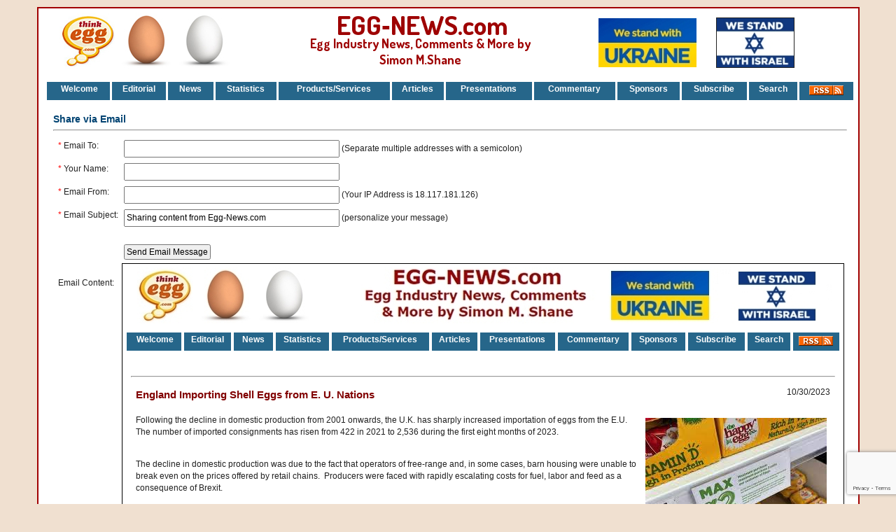

--- FILE ---
content_type: text/html; charset=utf-8
request_url: http://www.egg-news.com/Share.aspx?Site_Copy_ID=248566
body_size: 47514
content:

<!DOCTYPE html>
<html xmlns="http://www.w3.org/1999/xhtml">
<head><title>
	Egg-News.com - Share some info
</title><meta http-equiv="Content-type" content="text/html;charset=UTF-8" /><meta name="description" content="The egg production industry has a new communications resource written by the industry veteran, Simon M. Shane, Ph.D" /><meta name="keywords" content="egg, egg cite, egg site, news, commentary, technology, production, industry, Simon Shane, veterinarian, professor, editor, avian, chicken, poultry, laying, hen, disease, parasite, feed, nutrition, regulation, hygiene, safety, FDA,  AVEP, LSU, NCSU,  Carolina, NC, RTP, Watt" /><link href="https://egg-news.com/images/faviconEgg.jpg" rel="icon" /><link href="https://fonts.googleapis.com/css?family=Dosis:400,700" rel="stylesheet" /><link href="Egg-News.css" rel="stylesheet" />
    <script src="https://code.jquery.com/jquery-3.2.1.min.js" type="text/javascript"></script>
        <!-- Global site tag (gtag.js) - Google Analytics -->
    <script async src="https://www.googletagmanager.com/gtag/js?id=UA-119999956-1"></script>
    <script>
      window.dataLayer = window.dataLayer || [];
      function gtag(){dataLayer.push(arguments);}
      gtag('js', new Date());

      gtag('config', 'UA-119999956-1');
    </script>
    <style>
        .ErrorRed {
            color: red;
            font-size:20px;
        }
    </style>
</head>
<body>
    <form method="post" action="./Share.aspx?Site_Copy_ID=248566" onsubmit="javascript:return WebForm_OnSubmit();" id="frmShare">
<div class="aspNetHidden">
<input type="hidden" name="__EVENTTARGET" id="__EVENTTARGET" value="" />
<input type="hidden" name="__EVENTARGUMENT" id="__EVENTARGUMENT" value="" />
<input type="hidden" name="__VIEWSTATE" id="__VIEWSTATE" value="iKieFIV3h4YGajTRkl0gyacbvQ12Iw+E+dJZuGyqyZ5b2LC7L4PFz+SrlQvVfY9s9/jYHFwx23kue0TkcsrgRQ/ZGm7c5cDA2a6Oce9HTnUCZCqJHGYYKrS8Y69YAbYKHyC/6+CXgtkl5QEWf31dR1QwDJ1rVE+YYZZAwqlF9yIJejLl4DmfqNeNWRix0ZlY9RV5/NwAuCBCVysIcK6HmrpcnaugICxD7ISM7aJ+C2GAuXZuXoo4f0H3gls++wRHeZ5/4Y8BGpntv2paFS3E+fsLCfYBKcyNrEmAATmH5t9HJmgfMO02Z4sDAy6XM/tgKi957xszhWN/+tYQJfCg+5re2RkhVkqzGveoIxYO6iX8wgXTdVEWl6NSno3vDYIlEzOKGwCoUBDempChaGKEdIcjfmMsupu0W06m/GFHvjf2dIRSLTJDGlWz+KyTQwpRd+I7ZHD/RrhXdDFmjWSa1R8HXyqyMMWDkIYCZfdtCdcnSeFFyhM3cD+90auCvS4Pko6O5JGX2vvc627T7v9qEyxlnSiClFNSZMeN8xEGBK1Vm6fAe3YV0TbTUkr+fxMCRfZZjvPj/gXvhlNsfSCvvI+gJD2hN7WW/9JlvAY0MFhs5q9neNSA+jm0rC4iteA8Py85P81tmJAcVWe3kjiNM8VQ1Rm1M7JB631dyT0h44xDJ4j/E+VceruPQ+4+7WkO/r5WIFycGxjWeMTFtNx4ItA8XpeSdBzajJ1zJhdyFzeXc3ThBY+gyME+wD1b0T00rvYsb7o3/pfGl/xmaa+4SH9TX6HhZFp2tUh7p6kdj3KRMDNg++ZeRxeqRW88umFUX8cmQRFmnhvXNNx2+LQQt64nwAPZI89twR5edUq3BJtUXuAf1qhrDK/cDrJHJBxXnOdN76WGVcXunVbjkOqT9iDAj4deUbZM8Hh3QQOGauJ9CVCqVkscd90RGlIFkmdIrYp4BJrDdvTHlU/j8eHsgT+Ob1ukcwjxG75/srJhq8vRp5XJa2hWryp/L9vRCtbddGQxnJQfTxwpK6GbsoWEHZtZkZMTZwuznR63QXgzilsFyi4i9K0WMfA/RIRXpKkv80n5hhiUp4wJASj+kxcEMixxeFfIwJ2mnyY95aH6pBpZUdzgbqA/dv+CdWd54htG+hjRNLpQX59J+fXZl90SFtV60ZjSt+lT23XtMr2C/g8dab9W6RWx0L6DZ1arDM68EnCo21GpaBxgfmOu8Q+RSlW66Dwye5pNzkzNhJNsoMCqXTBsDkf+hh1gG1750fTXKQP3+8j2+ydU5G3vuH+pOPZSr8FVST4snYrRtLrNPwezNQOQjV9zpJffKV2avRFudxExkUhaxp2fNNXEVDfhydsaw2RBV8hwMc/hhnhEhW1LvfT3p8KyshUq+DxBD3E2Ss6AXgGy+iczCnVaHx5B6cEtUjranmSEr/WRayEaQSVjVOv4g6F+w8/O0Xeyl47l4XAKOr/cOLLxxacOLF1j2arRE1jQnmqGTKqmwmLUnO6jZd6yXbXdhU/hlHsLorPEpTeS7R106YF6GDRCvFxvaUbPJ7MlE3teb7S4Jn+DD05fzQ59Bc8WP3lTT5nGrG7L15rYUke7qcl/3FhN1McI0JbejTXvrQROObebeqfrSUkoUSGqhOvbCxeIErC+SC8uA7Cg32LPe6+AIU6BxpneAg2x81ERZHwIkP4TpPjQ9YJNJlNO/6EGcpOqH619UHBRs+gnufHouBx8SzFpzIwL4z09NrM34wgjme975s9LODn7c8XX8L09EY+QG4zbZL1S/IvD7rRaG0XLD1f4npBa5rSw3SG//xhDLbU5gx3Fk4eyJnw4XrDdwRCG2JYOXL0FIQ3rcEE4J6Q5bi2p4pZOflrZe7yUiYCI7naOIeVrs2IYeASbW+3CVDsicTxySxK6Hhq3wyN5340UfgjeyQOAJkFIKBM8nqoG2qz2VLSTlcpduWotCa9OoVeNeD9el+WAH2lfOp9ULtUHGdLnq6mru6DeKd/eYZQgX+272byhcGGQ6cXbDC3JwnnZPT68DcflwnCNINayCy9JCM7wKt7nBajSdaf1CfoKihACQPGNXMaxomYR6gMH07dGxS4GwJOxHn5AlyXP+kwqj/AJjVK/AlfRjGLMHnz5N8B2B8vwlrvYTdpdRczrdoYJB6Am7lXbXS5/686zAvTrM7G2HJ7dJS+DvKnsqz9yGPhC2x5ZULIf1p1aQMXpsQSAsjsxTPrXdCy9t1Tw/O5N0I4RF8W/ozVOeSY/aextkT5S9QAdSxF0fAsg4Lp0lHxDmV210PNgkmkWtM1iV9kMRIAqLElZD7/+VnHCVfOu+m6/NYaJK0iBD9ti1svozW0JJyGFqBS8PWlpT4JmdOB7JvewpihxWrIP6uM9r91s2MzjhHkfciVKQ9sVoj9Bz5SKX/E78C7AYyaHamDVPLgbujF2v7juF27A9GlmKWRmLok5mIC4ctfwGKfVrFKoGBbGbtvG8yA+HGVhdSAvURS+q4NEIeUW2YpasDKBSHh0nmXVq1+gR1Da36EddcDrZTx3eggoXDxkuIskJfVGNe/39iI3JKW+Zj8Fmm69RDJm1gojH3A7hWgLdbSLj2DD5ljHUR3YsxxoVecau8u1L1Qwx/O+xnC8B/ZoOjWaEWkNvkm5NSMQ8Kq1YZN3xMv8oZ/woX8SDoOTznNBRV+JGyNQU/YN7K3L/ll9JYdnYIzsebKsGSiqomv54xzsDqbJEuB4hzEuLMEFDrEXU2myKvQIqXLuA7mt182e1bJSQWPoDJ5/KQjI3mLoML6u4Wq2e/DH619qmQGMCsJOghoGypAECGA8MBndMS8JBTdpQMHLGRsEKFNl6yCvy4C/YjSdfMMzoJbeSNu/fudmMMzLhZv0dBC/1d2chmYhmzKPFf9oCi+GDPbHZJn6w4x0RW+i2SZz/eSq9BTfs2Y2146BwuxYy0DmWnaaiiBgFb/UBu1ZtM4hQm5ad+7M8c5XX/mqa5699U+P6zszROI86uSyDxszUB57uw4a+hy5qu3HbYjpp/J4BM+bSfhoNTHys7L3ZROfCW6BHNF/og/tJZOUSWhXRzIkdJj7VWW9T3ZeSRlGA7J6e/[base64]/X5cluFmCNdsnk5oFYmSoMOb1Fv6b+r6deTqxsZYiHjT+f7zm35yn3DD8d2LSYF/Qe8wzgVmUNMactl7vK1GG79N8pzsdjOTRqD0o9LLLr6O+yzmhDVwourppvZU3ekNKilmdobtJb1XAXpU3mD7hIaoxjIq1pcxdN87AwibjoUtO/pjIVL/GluU9Uu54tc8b/dR9e5IoJSsy50xbeHMeVrnLvNwjscI2rnShmBPJlkCvSigViOoq8HNjGFx1tmqQ4KcOJccEbCDkKzVll+ZbdgE759PdJ90juoEjUeReTceW32tyy7yERn27kB76ilEiR8uDz60Tdo6RKhl6upFhiqkMcaZ7I8zrhwz1Va6GXUc1MPLrdBxogH77HD/fktpcK2uAanFFNEzaCKiPeNYgEmyx4XLIWkKnjWkjxxvgduxxWEzhQpZFCS+DL8pntXg+4kz//uq76wovug8qU+jH2IJGjI2JoLs+NyOJIcApIre6PXikGYw3GRKCf+yHtQGyXSKgUDBXUjXqi7WXNy6teskEegordp7RDguVWFTb/6E2RLjZmaujCgLmRAGPUFFs1B/Jpj65k+32BSrel9YFudjil8FGnGmEVKIRH1viA5S2z9id7PaBoWLvbQV2luUSUmOmNpl6ke8GE1/0TmSp0Tetwv9GKAHyqeoTBWqQ46KO0gvQxdHvupDpnUkoiiFkg2zM3wJS46rDzkYBkMyntJMjpXRzh2c7PtJqRfiulzf9DiODt6yVVHEDBCQJkAw6cL9tkbTvuNhE7T0fihRrtNTE9GZ+MeE4xtiWOnx1lctS70R961CEZiczY8K/NVLfmT4iAy3XS86+nCsiKqsFzPVGI2gtksPr4K7Vi2WMtHmxzJt6yb+Cisgsp80wYaHbfgr49oN9P9mNw5JT1GaztG9UNA2J5ESXE36n9xIurCHnoWCiQHc34qsBh3cFS/Ps/Z6zuFWE92ShsNNnrIZoI9SozOEIJBuujpwTaZKWDBQPoxq00tMHuwvOQf/qkSCL3glMZj2DnfjIE/f5xI8MIeTLh0aVelEsrJ8owjEJASXRAfXpxhjpuU7HdxP7xh447tmLs5L5T3Mnt/Tsps+iNXx60aa/[base64]/MakTPa1bsW5nvV5U3Wt4yKC8fYqdXsDAvsxCpP6YK4l4LpNILKmOVPplyDncHZ4MiMXr7okox38tELbYZZcj8wi515UIOwJBJwz5VXzCNre8RE+ippI5oWQDbX0kW8ScURfJqs2rYn3RdgsfXXAheQSz0Xhpv8PhhrIZP0h+RMPDXbeisP2IbSc/NgdFWZ0DX3T8+e4CIaWarqGwz1Eh5/FMVNF6u4o8LPiSUTQOjvSysxItUG59K7WJdJXDzXyIwBNHqIGfsOigBatc8gwwzlAw4N6G5j6KpxT7EreJBFy4AKojhlZmj2soMprH5xZAAvengct83aUpcb2EIDs4DbJ3Gv2ZR+Lr/1NyMGrvHVAiudJNqO6rn6tOi0BL+H1/JR+uq+tDnhkP5nTGTrHyqE1rz07X+2M+sqAuqmjhw6w680J/JwgLkgJwRXLONvDyKrM+rK6tVX65PAKlrmyMPDZMHYna33J5Eebj81osTM/ORaJKCUVoKG8RctbZTzUdlsTzKhpXQfiktuIYq/sTl44diSNazSDntN8BTYn/Ta01iBp0okPsSOblf3qqjOU681gO4/3HIvEFvtL+E+a5jnGIPtvbVg7BDJjZrDBOzvgAN0IFK3WyWorattxR5F8nHvy0J3Y/tPO+aXITON5udty6mgweVifkHlCvk7f0nxgeCAVu5wmZWx4OKbgFTPtC2jbGXEAGxVgHgOi2p7U3XIr5Y14OXnNaoWpcQ82lLC64Vb0Y1dwtw416mN8tWwn+lT62STzIZg7wNJ9EoeEwqSKhoPKrHVgvbkGIAXniwcok4Uxv+jTYgiaEnjt02qMWJQ/MrIvNB8LpWSFYjmcBXWHo0oKlNfpRPP+RIddwGYhKeioVo1um0n/[base64]/[base64]/bFUIGnc1MztKSknZL+p74r/EQo0cO6gSI5HZX06WjGxIPixjUo9FIE8XAEZcK6ymB4x/nSBnr7WBnQ3dz8jcIIYXKxrjCgS2GxcU7vFv0Gl+fhHcSwtg43j828jhGXk9h2z8lF5DLhFqsgCG4LYk/Fy60JoKV40Mc/NEzS3HsWxisQyOnU+DeqALBj+szgoOP87DZrP3PGZQpV3yjbG6GGygpyxsD1ILVA2o6Gl6seg+vysOGAgTbAZvsz8LiapnmoMEWJZywYrLPoCJhJgzSyVrnzu7q3AnWdEwdDXmeeUHNsSADM4/oKNe4aVB0M1Vr6DZajXFqAk9v8BP2Z1XwkQ9dzDo157I+9vNDK5JQz9obooygssvaGRL79QNcMrM3+/SqZQ13W4aMXvLQdntKUujOjxjWmjT1BLtXK5RtoVif88FZnrJO4+cG5HillY+sSmRMA9sgBc1P8AEf9OfDlHFu7pZf9HH9aGj2HKfKKkVWwoBGYpkQLlhm7v95Ss/iYnW0hbXreEiaVGbQ17Y/reMnYln4tBhMXdoKr48ZoW5qnlD0H5xQSXH2VLkEBceTCNLpW+f9KdhCK4jexOopliLdzOic7Le2tx020va1xid0kPtXfRGpzdlqueielRoH4yeGHviTczUhWI03xtYgmcoabkxe59uxlsckLnKjZ8RS13jTVw/CbcuxB2ELv/gyo1WEGial9Mi4y8Slk7YuhehCO5ttKKwPCcPJZBABSJzNng7qG3v7fXU3TWrWAQ8p7nHIz2NbL8/nmf8vm6d95y93cyhSR5KjTM0eUIHGZ0FIbrdzfhSRh7mvKSXqHWMKMMIpYyyXA7gEy7vAO6ukiAapsDBDkFhlDwVORk/XC97yDaOoCb0GvDY121mFPbjv8zomKQn6I8VIz52kBDzuN7z388J7L4XMEFAXEtlvWwwvNyNKMPF4qeNMkSYvAcBwlvxKJasVhyOI/sEN2SBVPcWebVWMn/bfd0UAl3H5kb0yINFOW17KjAw5eYtDheQTuzJbidHRYkBk0+XZByVrkHjLRTJpejg4FCKsqozMQClFQB98iFOBGXZYcQzNccv31nKqO+rpj9XliI2uzb+MK1/GHdqmIGSm6Nlwex17l3sFsFwfOTyf/bU7SPBv7IDNF71xu1Tikyj+VU4EgDTfFyDPzi/6MRoyEGEqnkg066gn/2xHiBBDk4j6jLq6bK3SO0IfWWMNrYZ5U1mB3dPGL3d721HpTbzXr9OIr81gC+PFB4Fw4dGiEftaMTVlG5odPTH1KQ1h/+iKr9Rg/NRQ7vqYv+ggqZFleerZHLeVaT3r6oSyv48QzTXDpgZq/BU2LC14Lz/9zs1yHFuaKbeXZ3jNXDwXdcPUC7IBMTHsefc2Hto5J4kHTBRMotZaDdWMK7G4kEWfig8nhANI/c4qAMW/AuHPs/cyjpQRC5x0utgQQeFgkp46N8sv46qLlG3cxI2eJiyM4h14bk0rpz+dAvK0KBaPDukEMoDQZlPan5ITs/X8ZfqWwRjlhr+QBHNSdLn73U6AEzzumO45LUrrMTS9IOwCgZiCDARqGEVY00TuDU9UyzpljEn/afrhgKRrgnSSv99VN3WhFPOwQpRuA6ldMh40yQqkwZSWc0upi00SYS2luupHULpun8H3YMbxxrCnePPaQ4nzP4WwhByNaOR/39QeIJJc/rOhpuo+XKlIeoJ5udCySAZWeLvjT69rv31YxZENovwlByIEzfZMfK/CS2mJXBc8zC7p8wKiC+Cel7pSP4XqJbiDVNoAuIcyH/sGwfIX37FqSdhanV6ZV76Et0wRjt3zXhEof7fmOyuXfuOeNnz0HuTGxyh7xeDT8PsHXeKVmpoMDXKUVHN8WPTrS7SbKeyWcJW5Q6VD3ksuJvF96Bw+xvMM4KVTxkoFqChy6o4UgL4giRRaRlWDU17yDwg72HYuSrG3Z9mE7il8cWh8sHQki5LELcOh6RWBhB/JGpp639uRlCUFQgbFghBP/x+ukNpfaHxsA10tqOqXoVPrYHPpj4Whs3rAhMpc5/32GDWO8JJDo8xnAiEtFUpBCjZ1ecsD0wS0079i43OzBH/hlH2qIVx9OsTf6K5aytMWyzjtmyE3z5gJsHCW4jwVVjTbL4cHo687gUALNjE3+KcUMt/xzy4ANTEKDN1uvr/6iUGFwek61zi5FzIyGvqk3XN7ZPEZevO0QRluUMYj16kgTj/b5edby3QzadxGwxZsYVJEYJNZP3btqC6pO/NiNzgUaht+VwJwK1zBsNvWnnvoH6hDz25bLtz7BiywY1kQ5iQsLsUhNlABy2eLjH9lFVdNN9Km7vlw1Gp+pA076TjF5LUdMCkXvM7H66rQQnfTyHGLskbFQvjR+7bn393iAjy0PfnfXOvHf/bHlMc091kmYSzDo0l1uo0+uvv4CFfjRicR3zPMXD8VUkCE8lMaNYVJbRrbpSH022ysDJYJpRJsItWpSNhaRo7boIqiwFGQ5WhieWG1plFQU4fzi6b8D0vFI7gGvlXlZIDvKUMCxDHg8lRKWoX06Eu0VgRTn8n+v4qngcO3qQlonOvZ7bdV/jWNw7gDCzpFzzCTw7MsxVah3PFwol/OY3J/[base64]/SZtaghmgs9jL3hpkXW7hA1IIwXoLj5ZilnnKOsRwQEECpsvoibCRb2/hLIiJBZGhQXJxYsIwsi9nQGXcO2Omneon208plhwdGoTGO15Foj7SUiSx7WNOm4UdL9wjiifs6OG3qGryFMdAxi1y0GCU5cJmgL8XzHIibKM/lTxRUBDfp2StHcoz1bIbvHN+fB+QX5aOovhJ3gVOVSCb1yKXobuS1yYLElWz/iAcnsl+gTfMwNiyTQ7roVWQX+7AaZ22dWPD3CUEfC4Uuc4WPfGsw68ta85isl2wySEA1lqt80N4bB1CZrWg+/fz8LGJ43EQLZGdrUU1rGxIjT9AnuKCT3WaZFO3RLuBQyjacOHnV7V78wyx10UjExQ0YKcCrGzWnCAEQmnFSbBonZ3NAjIVGOPbJi7o9Ti9pc/gIqo7utL2G1ytBsAGaAJHws0maQoWpipURV0E22fyFfoGqZw01NsWT8wVdjLutqpsNxd6VEuCmxAjdxxgI92RFkHhbXMKyf+4cpGF/PcEfB9HGOB3F9XjLloohVnfCh1s83cotFQEfLOK6P3v2op8aXp8CPIm9NhIge9nc7QyknLegjboS8R8+D2XK+dQEix9b531EA5gSmi8rBI8XlcKtC1rRv/Cj6UZmXnTW+mZctaCAhJ++FgU2aYtkwIVyAmPMevDfKxpJZl+M3BK6+CIrJvMhoDs9jZvNm74Aos0MrDsC510nB+Wci1HgPgUSVdJ6H17v/CdOyPd9h0s+8vT3kuKNjRIDPZmfOiXhWuDY/9tv6EV5ldg9GTSY11MaUAms7QfvKESnhCPBKJHsvoa58y6kXp6cWWLeb3y5Eswt9/3EPQ3fwAyszRHA2nUAKqwl3eTbGrTmAaHh/uV3h8RD/d6MYHtBiUHZl7po1JCW7qZGCJNzNpkg5cviLVyBEKf0btOLHeVntG/4ifs7gxNGKL/v1CzEB+NY19d/[base64]/MKkcDjQf9bdKCQKcOqv+XD0LL6QI2evRHaKMJPO4em3fsywldvgbrHMgra3HOvxKK3kohl7IHBsAogze/1w5m4oE/PpewCn1IGdJeBG8o8Cr1U38NkeVqsK9bpJ9ZH4G7724qqspYDZTpcv6NAbKnSaTNM5kSh4YPr0lDzomQY+Wt0YHcuqks+hD6Dzg+k5JfuO4c6wSH6jAEvlM+ic5WhhIn7sjKLBOZsA0DlvKCgQ7Xae6GSJGtn1kJaJg0u9VDLaf2L3K/F58ACoyNkGTTGWynfPYl/uB/evapqBbPeUjnEI/7xBO4F90c/ePfEPjR4B55OLm6Twf84XEC77VvNR2Hr5GfNApfh7Pd1MnVhTb9rpkI4YuNTv9Pm8XYm+9THiUgkui3LNuK8+fx8sVFpm4+9erJObT5u1ttvawWARo7eYeK7tG9S4rucDSRgI3hXDMmKzdSuYigF962+DDxHJhTesa/ikMI3aVYT32CpDpi9ctpgQITMlL2alcnlQeOIyKusqFwgIf47mcSENCcvMXHk4BY5m2lLBeT3Kr/G3mQRVbBrEjNTxpOssge3bwyPiJUifIk5RBQtYjDGTt1eH2+RUU8WsIGYrTZAmeXE1hpicYDR7VULOOc6zwWKJMnoNcAc/C47Hf/sQrlq2+VHitFMp5LAufSp3koTsewosn+sWiNo6mIh3z39zLH52SNaKGaqeIaoS7ngL7EAO6FFF/C/IEaxFS8ZhmELjqRH/Lg1eFBWkxwLiUgub1fVoUxz7n9BA7PPG4YRgkV/xz0n8/yE/PIoDBCftfP3J6NUoLiu6XKZwc31Qc6ZxCgjTN97QGW3vBv+4RnC6UNiCOCE9twtrcg+iOTeXNSD7Crn8Nt+6sN/cp6ET2JcyGl2+KwrsjYswlpwgvnFMzE9bhAHs7pOOcCuojmsrSLyAPSmca66zxb792uxlNp6ysGaqeUJodgaWcyRupOz0hfv2wsH/cTblYDtAoeZ4sBDs6WeyyYSdfKE3gKeJnLULgveOskFItHBLNio+5A3uALM2neeedMPe2kqmhSGMl7YBIL6Od/hqoN4QeS+PrK0YPs1PXUgky6DbMeOswDzYVQQSaB39mWGXToH4HVR9jnKJt0IVmTxUIIMQk7Z7mHHPpZ4F8MDZ+dGwnhesQ/d1utv4tjSxl2wA2iI/2BFwlsjs6B89xE8cScZaI17m9x/BHKNnopKQXILfkcu+KiQ/5M39nfcyQbPJ6Fk7EhgGtTRnPNn7yhJyWTMMHm7nkS5ZWcGmk+xxQbVONZgMdTRaFwMv6oU8TYF70qYINbG/OmtbBnMrEE5w6P9DlYvcD7wldIeF8ebZrB3z4Xe5IBUy3xhMJNGMG8O3iycfY/+R2ciuWA4ysUgN3Zt51NPmAX6nzocBqCgqC+U1hlKwSRSmAlV+/U8OxvkLAXTTlAmLoLXKmEOigt337JWw+JlSocacKdvB8Sv7Ne77ryu6dcAjHiMJSGLIW3tVe9RNoI27sKQAKVqsP2+G8JR2tdgBVM7DJyvlHzn2K/+NOwEa7N/LldAcaW6cFgFkWYTcG69cTLkDzrzZzcFqkOq1TNwQjMih31/Za8kNTWPYIHPy64zEqxuatrRGDz+f/aqrn7M6b9r/C5xa+QfCKq731UeuimAFIMJG5JVUyCx/zCgl9X/kPw9QHTfHmcCikNDTWT6+8Z1gpFDg8jPSmFz1AMk3kEt39G6o3LLS5Ny5wl8VvFSYJ0kLY8NEdL4zXngtt9cAy4EMWacpLqKvjtcz06wz/DZmOWlbzgpjCYy7pIXdX7ktvPFa4JvR/8Gr/r4AncinyeNEZ/0X4bxOW2iWu0+gdItgqvS32Ndy/DEb6IAGhZuCxUPHuBfft8lN+jFvFdLHo73wnhhQsIX3NdL6z8NsYiY8OocLSEnYVHjqPZqNM8ekZtZGwZG0KdKo61/Ygv0ZhrGRoJdSJjhcyW7/ZTNRLTT+iN7RJCmGCE3DNOG6Su7K8s2P0zOIHWs+XcrQ5W4qq2DT/Rw1nSAsYipVAL8ebzr/6pxsJXNEK5sJvcrudwTpCT27WCZnDy+KftyRJY+71+xbAGzx+hJzTM8FOS5iEWTlc8fRpHfoaPRYDwsE0xUB1QWLfUCeLf0RbRO0rpRNGuoKDONh1yTbklp+PhiYQyrnLD8S8nzggm7Meyznf4/pmk7TL22cqMgO/3OYu/WGg5gjbbzbwjUfFaLLDqnr1GSnv5ZT+8wMxDongFAtR+HLfqMcZhvPNKeDkJt2km2MwLGvTiiEQ4AwEn/aSZuW6WWwHxL5ndV5FlJp2UuthII1oUIrkyY95kE9jQptdu9pGrCd3SsHk9+EV/mvlJZ7ivGiy/o1UixiudVfswxtxVDNs5USb1QwyGId32ao/0Un1Q8tcz/h62LkFkIVJsS+ztLf4V5Q6w60roMWq3I9Sns5nbM0c2RbzpvhvzC814zzwAVrBCgM0wMpt2aPbSIF8w9Lpmc4ycmaKTH41oR4oD8+711ow1maJgzHjtFDJEB/AFdxFenw7s4/eVDo3EyD4B4mOQFHfqhJU2g2Z7AYJGQwfXzxJZkh/dFQ7HSDCbey1xqSvPjpNytdhXn/v0EDGUth6QaUSTS9Rq7o40lCnnTPtl6qyR/NRc9Lq/Du4jY6N9MUKaiwB5u6eed6Wtkt4dSlnGYSR5VtXRE5mYGc+fzfh9UzKKn4ouxdtm7m2gXo1JC2Yt2d7FYdF6Hw37BBV0FZZ+jG7p9OX+U8oCrwfpGDfttgPOmZLFbfa8gd+vHg/SuXH/NgTV2mrKNgHxuO/I6sXVKi6x/hGfGttGaS6JJU8j1ALSQ/u4Jasa/8TfDoaLewwK4EX3bCKJTVnPvOUIBXW5vzZGFapPoiwbbSbFWfbPG+0ebutR27RTP62AIHGfZGl1XiU+qpDv2wq+pZpe0LRKChsIy41/XEXtocGNFQu6kqYHZh7ca+WEkC/5LCdOu7I4t/[base64]/NvTX1BB8Yd8Zz3GTPADYdTIFxNihMxOb5oid9EzpUdYb3+q9iPnRTShIarIreAX4KtjJCl3/pvO07fXn5gNEn331aVEbQAbu5ER/CaWlm/+qBB2rTB2ytGe5Gh776VAX5TFc9p7GLiVRVdP/va2/IBvEgo8iMWh9t1OJO9sy3P2YlPRkuiTsVzJ63VlcxFLJXPUw6/oAad4sxclww4RwHPoUleKHXHcOO6gN6LgiGnB3uAHNcGeadeJ0Ksj8aWRTXIaNIc0ykfIvGBnzbnC1Ao8ODAQj0I9aBEfO7FLQZa6a2eSfQck34m3vhixAiV5qElKWwWkdPIIr5bKrw1As9+GGmkJ3DwxUKs9ibrV/KQXuu88s8cf+0K6C/QPRzPZ7p022etp+TTi93dCUHIS7O9kfpMr1zM0WUbpeFwehcJ80jjpB0GNbXrBNQW/vcIhHM5T580wssUWK66zI/jg6TndMO0GHU50rOw0dZfXIQ5yfX5V8DEW2FUuv6rwlShEwmJSJTVrNqnQ9zgZGU8FLcU/tyx1fJYwlBfh9wOX9HPuP4pWgaIrwrGzW0wrQXCj+8ZIt8X/[base64]/DR/rVOebWw6iy6ywc4rYUf5DriXZIVQK6gzY2caRaq8OR8GBw7ONr3M9pvezZ6YTVt2gJpGK/gvigkGOpiCqUgQManOqj6eWOT9ir5hiNNh1dc1gywz3IJsxbWBULGKvtphd69B6wkfglCfl2Uh2IPyjW1U4ATOmtAYkHnue2qUB1R2Vy68GMp2O7U/q3/vAibrkj77zV2D2Sjc9dhBSav5eVWTNv2TRVXfjm1//4SpBI+XESrwuvRCfB1Cgu+HlS37LESDaTDYu+h1MZ/BhF6bcXA69g3uta/qHDiyEvVtRr9CN/P22tNMnWfKxA1lRPlkJBJZ4TU2ick0abdSBTDWfBCkdPtTUv/xwpQTWu3jJXn3aVZ79cwPQFKA9bMIepeXxF4RMuZAHBiMpNRrkDbtj+eqVVIpK6Bbro73TYZbZU9CzAAj35iEpJju7gZImvINNo7oq0bOhNVa3JKrZSuqkUanMWwLT61IwUsar3ZQni2dCIOLpRTfS3W96RCN88EaTwU89E+9c5L51v/q8j97USCcQ48XGSaRf8qV1kc6ofy9PHP3ERHpzcwuA+SKvIIHI6pVT27oRHtB0787U/cr5/byEHsgUc3+qjHoCfwgQu4qt0bhQLF9o0ngfYMEfWNuugaZddPM7Npd1zk5cGoNHOYSyUiqzpE3uJ2On3trUCfJ3ixWI+cm//aYwHV1yjPQfl9s9Uzl5V/9BFo3m6bvv19/VaZPTGcgdZe9F1NyOH0IkL9Kd+5Wr2264K5LD0mx/No73mFjsxSlssL++HzQXm95Q1S5E5a9uZJdBHTx0Sz/EQiV+JPX/[base64]/kYzXubWZfPA0Ep5rehIl/voVdAnYEUFSMINKiTKsnUcs+ofA2hSiATLIq/SyylEQ3Ip1QmP0+zhSKH/G12ptKy4Rgucxyou/u6RD2Qy8B8HbgMOq1dgWPFxFa1jXeUR1whxbYvOa7pTxM7hzFvabs3rB8fUveVsHW2jkHAzcOjSE8alS91lzTqx14QLcELSOCgyT0EyW9nlq00wS4RzoFFt8VTMww2vJYIEFbMi2yEC2fp82TtIFhW7oCyddKx1kxH2AmooL71cYBYhw/U5viTMYr/KUAHuNgK6bIaDYxT35VtQgxsqpMbrlhb2qs9Jae8rNrX2L4tHOakGiEEpZXsDaxUNGcZnmri2HnVXxszrwOiaU5DPXxTk715ZM+f8Pv+6RPhVWbq+IvvzjMIrhMzBqe4TE7VGjeUTfuiSaeI8AGr9HFGZkcv884LJnyuVOS6CaquJS5HOPI+V7+Un1/66Rt0wGB1m8QFbiomLs9ldoYuxCy5nzONcp62ya+tp+Zau61+U2CSclILoovyH/TLVtBciQ49mJkCHeNGfDzsKqri8WNlupTCQS1i4/1PmZtUDbKnyTkdJSWJ1JSmyh7VvFvQtpz4hfUdpyjDdQpXg==" />
</div>

<script type="text/javascript">
//<![CDATA[
var theForm = document.forms['frmShare'];
if (!theForm) {
    theForm = document.frmShare;
}
function __doPostBack(eventTarget, eventArgument) {
    if (!theForm.onsubmit || (theForm.onsubmit() != false)) {
        theForm.__EVENTTARGET.value = eventTarget;
        theForm.__EVENTARGUMENT.value = eventArgument;
        theForm.submit();
    }
}
//]]>
</script>


<script src="/WebResource.axd?d=pynGkmcFUV13He1Qd6_TZOA-FaooG1Gtr4NznwRkUgkPoI176OmTr1TKbtplXtHZ3gVQmJXJZjIVNaTeaf1VaQ2&amp;t=639014082285016275" type="text/javascript"></script>


<script src="/WebResource.axd?d=x2nkrMJGXkMELz33nwnakJEsyMGVJ8tfep_PFpMqh5rWaBJZ_JMlWGSiLvv4Z-97aLbX3WMifschCXq3bRDACZGJZHliCav0wDk8n6uPdDA1&amp;t=639014082285016275" type="text/javascript"></script>
<script type="text/javascript">
//<![CDATA[
function WebForm_OnSubmit() {
if (typeof(ValidatorOnSubmit) == "function" && ValidatorOnSubmit() == false) return false;
return true;
}
//]]>
</script>

<div class="aspNetHidden">

	<input type="hidden" name="__VIEWSTATEGENERATOR" id="__VIEWSTATEGENERATOR" value="34CB7694" />
	<input type="hidden" name="__EVENTVALIDATION" id="__EVENTVALIDATION" value="0Fg/J6tL7Eo4aYeMeR1Lg3FrybBMK/SFlVAAdojyhA+3WnuCnuAFQg+hBeNggrA1zL5QxyNzVwh2I/IcBXMJ5DJ9WpTMAXpwAbs2ZSk0rOq9K1e19qUIPIZUyDuGf2F16pjGwtiVTlhJlSHEeGFlZlwRRQiDiWcq8c2756LJkjqoclrSmPO975vPiYk33eLP1bMe6GkEzvyIrz9Stl/3S3xR+VSVRq9Ie1lZNjmKB88=" />
</div>
        <a id="top"></a>
        <table width="990" id="container" style="border: 2px solid rgb(161, 1, 1); border-image: none; margin-top: 10px; margin-right: auto; margin-left: auto; background-color: rgb(255, 255, 255);"
            border="0" cellspacing="0" cellpadding="0">
            <tbody>
                <tr>
                    <td id="minHeight">
                        <img width="1" height="750" alt="" src="images/pixel.gif">
                    </td>
                    <td id="primary" valign="top">
                        <table id="banner" border="0" cellspacing="0" cellpadding="0">
                            <tbody>
                                <tr>
                                    <td>
                                        <img width="15" height="80" alt="" src="images/pixel.gif" /></td>
                                    <td>
                                        <img width="80" height="80" alt="" src="images/thinkEgg.gif" /></td>
                                    <td>
                                        <img width="80" height="80" alt="" src="images/brownEgg.jpg" /></td>
                                    <td>
                                        <img width="80" height="80" alt="" src="images/whiteEgg.jpg" /></td>
                                    <td>
                                        <img width="80" height="80" alt="" src="images/pixel.gif" /></td>
                                    <td>
                                        <h1 class="SiteName">EGG&#8209;NEWS.com</h1>
                                        <h2 class="SubHeading">Egg Industry News, Comments & More by <br />
                                        Simon M.Shane</h2>
                                        </td>
                                    <td>
                                        <img width="60" height="80" alt="" src="images/pixel.gif" /></td>
                                                                        <td style="vertical-align: middle;">
                                        <img src="images/Ukraine.jpg" /></td>
<td>
                                        <img width="20" height="80" alt="" src="images/pixel.gif" /></td>
                                    <td style="vertical-align: middle;">
                                        <img border='1' src="images/StandWithIsrael.jpg" /></td>
                                    <td>
                                        <img width="20" height="80" alt="" src="images/pixel.gif" /></td>
                                    <td style="vertical-align: middle;display:none;">
                                        <img src="images/redhen.jpg" /></td>
                                </tr>
                            </tbody>
                        </table>
                        <table width="100%" id="menu" style="background-color: rgb(38, 102, 138);"
                            border="0" cellspacing="0" cellpadding="2">
                            <tbody>
                                <tr>
                                    <td align="center" style="border-left-color: rgb(255, 255, 255); border-left-width: 3px; border-left-style: solid;"><a
                                        class="tm"
                                        href="default.aspx">&nbsp;Welcome</a></td>
                                    <td align="center" style="border-left-color: rgb(255, 255, 255); border-left-width: 1px; border-left-style: solid;"><a
                                        class="tm"
                                        href="editorial.aspx">Editorial</a></td>
                                    <td align="center" style="border-left-color: rgb(255, 255, 255); border-left-width: 1px; border-left-style: solid;"><a
                                        class="tm"
                                        href="news.aspx">&nbsp;News&nbsp;</a></td>
                                    <td align="center" style="border-left-color: rgb(255, 255, 255); border-left-width: 1px; border-left-style: solid;"><a
                                        class="tm"
                                        href="statistics.aspx">Statistics</a></td>
                                    <td align="center" style="border-left-color: rgb(255, 255, 255); border-left-width: 1px; border-left-style: solid;"><a
                                        class="tm"
                                        href="newproducts.aspx">Products/Services</a></td>
                                    <td align="center" style="border-left-color: rgb(255, 255, 255); border-left-width: 1px; border-left-style: solid;"><a
                                        class="tm"
                                        href="Articles.aspx">Articles</a></td>
                                    <td align="center" style="border-left-color: rgb(255, 255, 255); border-left-width: 1px; border-left-style: solid;"><a
                                        class="tm"
                                        href="Presentations.aspx">Presentations</a></td>
                                    <td align="center" style="border-left-color: rgb(255, 255, 255); border-left-width: 1px; border-left-style: solid;"><a
                                        class="tm"
                                        href="Commentary.aspx">Commentary</a></td>
                                    <td align="center" style="border-left-color: rgb(255, 255, 255); border-left-width: 1px; border-left-style: solid;"><a
                                        class="tm"
                                        href="Sponsors.aspx">Sponsors</a></td>
                                    <td align="center" style="border-left-color: rgb(255, 255, 255); border-left-width: 1px; border-left-style: solid;"><a
                                        class="tm"
                                        href="Subscribe.aspx">Subscribe</a></td>
                                    <td align="center" style="border-left-color: rgb(255, 255, 255); border-left-width: 1px; border-left-style: solid;"><a
                                        class="tm"
                                        href="Search.aspx">Search</a></td>
                                    <td align="center" style="border-right-color: rgb(255, 255, 255); border-left-color: rgb(255, 255, 255); border-right-width: 3px; border-left-width: 1px; border-right-style: solid; border-left-style: solid;"><a
                                        style="border: currentColor; border-image: none;" href="rss/">
                                        <img
                                            style="border: currentColor; border-image: none; padding-top: 3px;"
                                            alt="RSS"
                                            src="images/rss.gif"></a></td>
                                </tr>
                            </tbody>
                        </table>
                        <table width="100%" id="body" border="0" cellspacing="0" cellpadding="10">
                            <tbody>
                                <tr>
                                    <td valign="top">
                                        <h1>Share via Email</h1>
                                        <hr />
                                        <table>
                                            <tr style="width: 140px;">
                                                <td><b style="color: red">*</b>&nbsp;Email&nbsp;To:</td>
                                                <td>
                                                    <input name="EmailTo" type="text" id="EmailTo" style="width:300px;" />
                                                    (Separate multiple addresses with a semicolon) 
                                                <span id="ctl08" class="ErrorRed" style="display:none;"><br />At least 1 email to send TO is required.</span>
                                                </td>
                                            </tr>
                                            <tr>
                                                <td><b style="color: red">*</b>&nbsp;Your&nbsp;Name:</td>
                                                <td>
                                                    <input name="txtYourName" type="text" id="txtYourName" style="width:300px;" />
                                                    <span id="ctl09" class="ErrorRed" style="display:none;"><br />Your name is required.</span>
                                                </td>
                                            </tr>

                                            <tr>
                                                <td><b style="color: red">*</b>&nbsp;Email&nbsp;From:</td>
                                                <td>
                                                    <input name="EmailFrom" type="text" id="EmailFrom" style="width:300px;" />
                                                    (Your IP Address is
                                                    <span id="IPAddress">18.117.181.126</span>)
                                                <span id="ctl10" class="ErrorRed" style="display:none;"><br />Your Email Address is required.</span>
                                                    <span id="ctl11" class="ErrorRed" style="display:none;"><br />Your email is not correctly formatted</span>
                                                </td>
                                            </tr>
                                            <tr>
                                                <td><b style="color: red">*</b>&nbsp;Email&nbsp;Subject:</td>
                                                <td>
                                                    <input name="Subject" type="text" value="Sharing content from Egg-News.com" id="Subject" style="width:300px;" />
                                                    (personalize your message) 
                                                </td>
                                            </tr>

                                            <tr>
                                                <td></td>
                                                <td>
                                                    
                                                    <br />
                                                    <input type="hidden" name="gRecaptchaResponse" id="gRecaptchaResponse" />
                                                    <input type="submit" name="btnSendEmail" value="Send Email Message" onclick="javascript:WebForm_DoPostBackWithOptions(new WebForm_PostBackOptions(&quot;btnSendEmail&quot;, &quot;&quot;, true, &quot;&quot;, &quot;&quot;, false, false))" id="btnSendEmail" />

                                                    <script src="https://www.google.com/recaptcha/api.js?render=6LdoCmQUAAAAAE7yopchlLpyCN-OALPqbjIMM4K0"></script>
                                                      <script>
                                                      grecaptcha.ready(function() {
                                                          grecaptcha.execute('6LdoCmQUAAAAAE7yopchlLpyCN-OALPqbjIMM4K0', {action: 'sharepage'}).then(function(token) {
                                                              
                                                              $("#gRecaptchaResponse").val(token)
                                                          });
                                                      });
                                                      </script>

                                                </td>
                                            </tr>
                                            <tr>
                                                <td>
                                                    <span id="IDLabel"></span>
                                                    <br />
                                                    Email&nbsp;Content:
                                                </td>
                                                <td style="border: solid 1px black;">
                                                    
                    <style>
                        body {
                            margin: 0px;
                            padding: 0px;
                            font-family: sans-serif, Verdana, Arial, Sans-Serif;
                            font-size: 12px;
                            line-height: 17px;
                            color: #212121;
                            background-color: #f0e0d0;
                        }
                        table {background-color:white;}
                        h1 {
                            font-family: Verdana, Arial, Sans-Serif;
                            font-size: 14px;
                            line-height: 18px;
                            color: #004372;
                            margin-top: 0px;
                            margin-bottom: 4px;
                        }

                        h2 {
                            font-family: Verdana, Arial, Sans-Serif;
                            font-size: 15px;
                            line-height: 16px;
                            margin-top: 4px;
                            margin-bottom: 12px;
                            color: #810101;
                            font-weight: bold;
                        }

                        a:link, a:visited {
                            color: #010181;
                        }

                        a:hover {
                            color: #810101;
                            text-decoration: none;
                        }

                        a:active {
                            color: #710101;
                        }

                        a.tm {
                            color: #fefefe;
                            font-weight: bold;
                            border: 0px;
                            padding: 2px;
                            text-decoration: none;
                        }

                        .SiteName {
                            color: #9E0202;
                            font-size: 38px !important;
                            text-align: center;
                            font-family: 'Dosis', Arial;
                            width: 360px;
                            font-weight: 700;
                            padding: 3px;
                            margin-top: 5px;
                        }

                        .SubHeading {
                            color: #9E0202;
                            font-size: 18px;
                            font-family: 'Dosis', Arial;
                            font-weight: 700;
                            text-align: center;
                            width: 360px;
                            line-height: 130%;
                        }
                    </style>
                    <table id="banner" border="0" cellspacing="0" cellpadding="0" style="height:80px;min-height:80px;">
<tr>
  <td><img width="1020" height="80" src="https://www.Egg-News.com/images/email-banner-imageUKRAINEIsrael.jpg" alt="Egg-News.com"/></td>
  
    </tr>
</table>
<table width="100%" id="menu" style="background-color: rgb(38, 102, 138);"
    border="0" cellspacing="0" cellpadding="2">
    <tr>
        <td align="center" style="color: #fefefe; border-left-color: rgb(255, 255, 255); border-left-width: 3px; border-left-style: solid;border-right-color: rgb(255, 255, 255); border-right-width: 3px; border-right-style: solid;"><a
            class="tm" style="color: #fefefe;"
            href="https://www.Egg-News.com/default.aspx">&nbsp;Welcome</a></td>
        <td align="center" style="color: #fefefe; border-left-color: rgb(255, 255, 255); border-left-width: 1px; border-left-style: solid;border-right-color: rgb(255, 255, 255); border-right-width: 3px; border-right-style: solid;"><a
            class="tm" style="color: #fefefe;"
            href="https://www.Egg-News.com/editorial.aspx">Editorial</a></td>
        <td align="center" style="color: #fefefe; border-left-color: rgb(255, 255, 255); border-left-width: 1px; border-left-style: solid;border-right-color: rgb(255, 255, 255); border-right-width: 3px; border-right-style: solid;"><a
            class="tm" style="color: #fefefe;"
            href="https://www.Egg-News.com/news.aspx">&nbsp;News&nbsp;</a></td>
        <td align="center" style="color: #fefefe; border-left-color: rgb(255, 255, 255); border-left-width: 1px; border-left-style: solid;border-right-color: rgb(255, 255, 255); border-right-width: 3px; border-right-style: solid;"><a
            class="tm" style="color: #fefefe;"
            href="https://www.Egg-News.com/statistics.aspx">Statistics</a></td>
        <td align="center" style="color: #fefefe; border-left-color: rgb(255, 255, 255); border-left-width: 1px; border-left-style: solid;border-right-color: rgb(255, 255, 255); border-right-width: 3px; border-right-style: solid;"><a
            class="tm" style="color: #fefefe;"
            href="https://www.Egg-News.com/newproducts.aspx">Products/Services</a></td>
        <td align="center" style="color: #fefefe; border-left-color: rgb(255, 255, 255); border-left-width: 1px; border-left-style: solid;border-right-color: rgb(255, 255, 255); border-right-width: 3px; border-right-style: solid;"><a
            class="tm" style="color: #fefefe;"
            href="https://www.Egg-News.com/Articles.aspx">Articles</a></td>
        <td align="center" style="color: #fefefe; border-left-color: rgb(255, 255, 255); border-left-width: 1px; border-left-style: solid;border-right-color: rgb(255, 255, 255); border-right-width: 3px; border-right-style: solid;"><a
            class="tm" style="color: #fefefe;"
            href="https://www.Egg-News.com/Presentations.aspx">Presentations</a></td>
        <td align="center" style="color: #fefefe; border-left-color: rgb(255, 255, 255); border-left-width: 1px; border-left-style: solid;border-right-color: rgb(255, 255, 255); border-right-width: 3px; border-right-style: solid;"><a
            class="tm" style="color: #fefefe;"
            href="https://www.Egg-News.com/Commentary.aspx">Commentary</a></td>
        <td align="center" style="color: #fefefe; border-left-color: rgb(255, 255, 255); border-left-width: 1px; border-left-style: solid;border-right-color: rgb(255, 255, 255); border-right-width: 3px; border-right-style: solid;"><a
            class="tm" style="color: #fefefe;"
            href="https://www.Egg-News.com/Sponsors.aspx">Sponsors</a></td>
        <td align="center" style="color: #fefefe; border-left-color: rgb(255, 255, 255); border-left-width: 1px; border-left-style: solid;border-right-color: rgb(255, 255, 255); border-right-width: 3px; border-right-style: solid;"><a
            class="tm" style="color: #fefefe;"
            href="https://www.Egg-News.com/Subscribe.aspx">Subscribe</a></td>
        <td align="center" style="color: #fefefe; border-left-color: rgb(255, 255, 255); border-left-width: 1px; border-left-style: solid;border-right-color: rgb(255, 255, 255); border-right-width: 3px; border-right-style: solid;"><a
            class="tm" style="color: #fefefe;" href="https://www.Egg-News.com/Search.aspx">Search</a></td>
        <td align="center" style="border-right-color: rgb(255, 255, 255); border-left-color: rgb(255, 255, 255); border-right-width: 3px; border-left-width: 1px; border-right-style: solid; border-left-style: solid;"><a
            style="color: #fefefe; border: currentColor; border-image: none;" href="https://www.Egg-News.com/rss/">
            <img
                style="border: currentColor; border-image: none; padding-top: 3px;"
                alt="RSS"
                src="https://www.Egg-News.com/images/rss.gif"></a></td>
    </tr>
</table>

                    <table width="100%" id="body" border="0" cellspacing="0" cellpadding="0">
                        <tr>
                            <td valign="top" style="width: 90%;">
                                <table style="width: 100%; margin-top: 15px; background-color: white;">
                                    <tr>
                                        <td>

                                            <hr />
                                            <table>
                                                
                                                
                                                        <tr>
                                                            <td style="width: 60%">
                                                                <h2>
                                                                    <span id="rptEditorial_Heading_0">England Importing Shell Eggs from E. U. Nations</span></h2>
                                                            </td>
                                                            <td style="text-align: right;">
                                                                <span id="rptEditorial_Post_Date_0">10/30/2023</span></td>
                                                        </tr>
                                                        <tr>
                                                            <td colspan="2">
                                                                <span id="rptEditorial_Post_0"><p><img src="http://www.Egg-News.com/images/Post_Images/13869image.jpg" style="float:right; height:194px; margin:5px; width:259px" />Following the decline in domestic production from 2001 onwards, the U.K. has sharply increased importation of eggs from the E.U.&nbsp; The number of imported consignments has risen from 422 in 2021 to 2,536 during the first eight months of 2023.</p>

<p>&nbsp;</p>

<p>The decline in domestic production was due to the fact that operators of free-range and, in some cases, barn housing were unable to break even on the prices offered by retail chains.&nbsp; Producers were faced with rapidly escalating costs for fuel, labor and feed as a consequence of Brexit.</p>

<p>&nbsp;</p>

<p>Producers and animal rights organizations are now justifiably objecting to the importation of shell eggs from flocks housed according to standards that are lower than those pertaining in the U. K. The second issue relates to outbreaks of SE infection from eggs supplied by Poland.&nbsp;</p>

<p>&nbsp;</p>

<p>The National Farmers Union has questioned why eggs that do not conform to U.K. standards of welfare and food safety are imported. A spokesperson for the Department of Environment, Food and Rural Affairs (corresponding to USDA) stated, &ldquo;The U.K. egg industry operates in an open market and the value and trade in egg commodities is set by those in the <img src="http://www.Egg-News.com/images/Post_Images/13868image.jpg" style="float:left; height:177px; margin:5px; width:285px" />supply chain including farmers, processors, wholesalers, retailers and consumers.&rdquo;</p>

<p>&nbsp;</p>

<p>The blame for the current situation lies mostly with retail chains that nickeled and dimed producers through the period of rapidly increasing costs. Only when domestic production had fallen by ten percent and some shelves were bare did supermarket chains respond.&nbsp; In some cases, specific chains offered <em>ex gratia</em> subsidies for farmers to resume production but his was too little and too late.&nbsp; Perhaps there is a lesson in here for the U.S.</p>
</span>
                                                                <br />
                                                                <a href="https://www.Egg-News.com/Share.aspx?Site_Copy_ID=248566"><img src="https://www.Egg-News.com/images/buttonShare.jpg" border="0" /></a>
                                                            </td>
                                                        </tr>
                                                    
                                            </table>
                                        </td>
                                    </tr>
                                </table>
                                
                                                </td>

                                            </tr>
                                        </table>
                                    </td>
                                </tr>
                            </tbody>
                        </table>
                        <br />
                        <br />
                    </td>
                </tr>
            </tbody>
        </table>
                <table id="footer" style="margin-right: auto; margin-left: auto;" border="0" cellspacing="0" cellpadding="2">
            <tbody>
                <tr>
                    <td style="color: rgb(65, 65, 65); font-size: 10px;">Copyright © 2026 Simon M. Shane. All Rights <a href='admin/login.aspx' style="color:inherit;text-decoration:inherit;">Reserved </a>
                        
                        </td>
                </tr>
            </tbody>
        </table>
<div style="width:100%;display:block;text-align:right!important">
<a  style="text-decoration:none;color:black;" href="http://www.goosedown.com/?from=egg-news.com">Managed by Goosedown Web Development</a>
    </div>


<script type="text/javascript">
//<![CDATA[
var Page_Validators =  new Array(document.getElementById("ctl08"), document.getElementById("ctl09"), document.getElementById("ctl10"), document.getElementById("ctl11"));
//]]>
</script>

<script type="text/javascript">
//<![CDATA[
var ctl08 = document.all ? document.all["ctl08"] : document.getElementById("ctl08");
ctl08.controltovalidate = "EmailTo";
ctl08.errormessage = "<br />At least 1 email to send TO is required.";
ctl08.display = "Dynamic";
ctl08.evaluationfunction = "RequiredFieldValidatorEvaluateIsValid";
ctl08.initialvalue = "";
var ctl09 = document.all ? document.all["ctl09"] : document.getElementById("ctl09");
ctl09.controltovalidate = "txtYourName";
ctl09.errormessage = "<br />Your name is required.";
ctl09.display = "Dynamic";
ctl09.evaluationfunction = "RequiredFieldValidatorEvaluateIsValid";
ctl09.initialvalue = "";
var ctl10 = document.all ? document.all["ctl10"] : document.getElementById("ctl10");
ctl10.controltovalidate = "EmailFrom";
ctl10.errormessage = "<br />Your Email Address is required.";
ctl10.display = "Dynamic";
ctl10.evaluationfunction = "RequiredFieldValidatorEvaluateIsValid";
ctl10.initialvalue = "";
var ctl11 = document.all ? document.all["ctl11"] : document.getElementById("ctl11");
ctl11.controltovalidate = "EmailFrom";
ctl11.errormessage = "<br />Your email is not correctly formatted";
ctl11.display = "Dynamic";
ctl11.evaluationfunction = "RegularExpressionValidatorEvaluateIsValid";
ctl11.validationexpression = "\\w+([-+.\']\\w+)*@\\w+([-.]\\w+)*\\.\\w+([-.]\\w+)*";
//]]>
</script>


<script type="text/javascript">
//<![CDATA[

var Page_ValidationActive = false;
if (typeof(ValidatorOnLoad) == "function") {
    ValidatorOnLoad();
}

function ValidatorOnSubmit() {
    if (Page_ValidationActive) {
        return ValidatorCommonOnSubmit();
    }
    else {
        return true;
    }
}
        //]]>
</script>
</form>
</body>
</html>


--- FILE ---
content_type: text/html; charset=utf-8
request_url: https://www.google.com/recaptcha/api2/anchor?ar=1&k=6LdoCmQUAAAAAE7yopchlLpyCN-OALPqbjIMM4K0&co=aHR0cDovL3d3dy5lZ2ctbmV3cy5jb206ODA.&hl=en&v=PoyoqOPhxBO7pBk68S4YbpHZ&size=invisible&anchor-ms=20000&execute-ms=30000&cb=89ttxan1l9kb
body_size: 48755
content:
<!DOCTYPE HTML><html dir="ltr" lang="en"><head><meta http-equiv="Content-Type" content="text/html; charset=UTF-8">
<meta http-equiv="X-UA-Compatible" content="IE=edge">
<title>reCAPTCHA</title>
<style type="text/css">
/* cyrillic-ext */
@font-face {
  font-family: 'Roboto';
  font-style: normal;
  font-weight: 400;
  font-stretch: 100%;
  src: url(//fonts.gstatic.com/s/roboto/v48/KFO7CnqEu92Fr1ME7kSn66aGLdTylUAMa3GUBHMdazTgWw.woff2) format('woff2');
  unicode-range: U+0460-052F, U+1C80-1C8A, U+20B4, U+2DE0-2DFF, U+A640-A69F, U+FE2E-FE2F;
}
/* cyrillic */
@font-face {
  font-family: 'Roboto';
  font-style: normal;
  font-weight: 400;
  font-stretch: 100%;
  src: url(//fonts.gstatic.com/s/roboto/v48/KFO7CnqEu92Fr1ME7kSn66aGLdTylUAMa3iUBHMdazTgWw.woff2) format('woff2');
  unicode-range: U+0301, U+0400-045F, U+0490-0491, U+04B0-04B1, U+2116;
}
/* greek-ext */
@font-face {
  font-family: 'Roboto';
  font-style: normal;
  font-weight: 400;
  font-stretch: 100%;
  src: url(//fonts.gstatic.com/s/roboto/v48/KFO7CnqEu92Fr1ME7kSn66aGLdTylUAMa3CUBHMdazTgWw.woff2) format('woff2');
  unicode-range: U+1F00-1FFF;
}
/* greek */
@font-face {
  font-family: 'Roboto';
  font-style: normal;
  font-weight: 400;
  font-stretch: 100%;
  src: url(//fonts.gstatic.com/s/roboto/v48/KFO7CnqEu92Fr1ME7kSn66aGLdTylUAMa3-UBHMdazTgWw.woff2) format('woff2');
  unicode-range: U+0370-0377, U+037A-037F, U+0384-038A, U+038C, U+038E-03A1, U+03A3-03FF;
}
/* math */
@font-face {
  font-family: 'Roboto';
  font-style: normal;
  font-weight: 400;
  font-stretch: 100%;
  src: url(//fonts.gstatic.com/s/roboto/v48/KFO7CnqEu92Fr1ME7kSn66aGLdTylUAMawCUBHMdazTgWw.woff2) format('woff2');
  unicode-range: U+0302-0303, U+0305, U+0307-0308, U+0310, U+0312, U+0315, U+031A, U+0326-0327, U+032C, U+032F-0330, U+0332-0333, U+0338, U+033A, U+0346, U+034D, U+0391-03A1, U+03A3-03A9, U+03B1-03C9, U+03D1, U+03D5-03D6, U+03F0-03F1, U+03F4-03F5, U+2016-2017, U+2034-2038, U+203C, U+2040, U+2043, U+2047, U+2050, U+2057, U+205F, U+2070-2071, U+2074-208E, U+2090-209C, U+20D0-20DC, U+20E1, U+20E5-20EF, U+2100-2112, U+2114-2115, U+2117-2121, U+2123-214F, U+2190, U+2192, U+2194-21AE, U+21B0-21E5, U+21F1-21F2, U+21F4-2211, U+2213-2214, U+2216-22FF, U+2308-230B, U+2310, U+2319, U+231C-2321, U+2336-237A, U+237C, U+2395, U+239B-23B7, U+23D0, U+23DC-23E1, U+2474-2475, U+25AF, U+25B3, U+25B7, U+25BD, U+25C1, U+25CA, U+25CC, U+25FB, U+266D-266F, U+27C0-27FF, U+2900-2AFF, U+2B0E-2B11, U+2B30-2B4C, U+2BFE, U+3030, U+FF5B, U+FF5D, U+1D400-1D7FF, U+1EE00-1EEFF;
}
/* symbols */
@font-face {
  font-family: 'Roboto';
  font-style: normal;
  font-weight: 400;
  font-stretch: 100%;
  src: url(//fonts.gstatic.com/s/roboto/v48/KFO7CnqEu92Fr1ME7kSn66aGLdTylUAMaxKUBHMdazTgWw.woff2) format('woff2');
  unicode-range: U+0001-000C, U+000E-001F, U+007F-009F, U+20DD-20E0, U+20E2-20E4, U+2150-218F, U+2190, U+2192, U+2194-2199, U+21AF, U+21E6-21F0, U+21F3, U+2218-2219, U+2299, U+22C4-22C6, U+2300-243F, U+2440-244A, U+2460-24FF, U+25A0-27BF, U+2800-28FF, U+2921-2922, U+2981, U+29BF, U+29EB, U+2B00-2BFF, U+4DC0-4DFF, U+FFF9-FFFB, U+10140-1018E, U+10190-1019C, U+101A0, U+101D0-101FD, U+102E0-102FB, U+10E60-10E7E, U+1D2C0-1D2D3, U+1D2E0-1D37F, U+1F000-1F0FF, U+1F100-1F1AD, U+1F1E6-1F1FF, U+1F30D-1F30F, U+1F315, U+1F31C, U+1F31E, U+1F320-1F32C, U+1F336, U+1F378, U+1F37D, U+1F382, U+1F393-1F39F, U+1F3A7-1F3A8, U+1F3AC-1F3AF, U+1F3C2, U+1F3C4-1F3C6, U+1F3CA-1F3CE, U+1F3D4-1F3E0, U+1F3ED, U+1F3F1-1F3F3, U+1F3F5-1F3F7, U+1F408, U+1F415, U+1F41F, U+1F426, U+1F43F, U+1F441-1F442, U+1F444, U+1F446-1F449, U+1F44C-1F44E, U+1F453, U+1F46A, U+1F47D, U+1F4A3, U+1F4B0, U+1F4B3, U+1F4B9, U+1F4BB, U+1F4BF, U+1F4C8-1F4CB, U+1F4D6, U+1F4DA, U+1F4DF, U+1F4E3-1F4E6, U+1F4EA-1F4ED, U+1F4F7, U+1F4F9-1F4FB, U+1F4FD-1F4FE, U+1F503, U+1F507-1F50B, U+1F50D, U+1F512-1F513, U+1F53E-1F54A, U+1F54F-1F5FA, U+1F610, U+1F650-1F67F, U+1F687, U+1F68D, U+1F691, U+1F694, U+1F698, U+1F6AD, U+1F6B2, U+1F6B9-1F6BA, U+1F6BC, U+1F6C6-1F6CF, U+1F6D3-1F6D7, U+1F6E0-1F6EA, U+1F6F0-1F6F3, U+1F6F7-1F6FC, U+1F700-1F7FF, U+1F800-1F80B, U+1F810-1F847, U+1F850-1F859, U+1F860-1F887, U+1F890-1F8AD, U+1F8B0-1F8BB, U+1F8C0-1F8C1, U+1F900-1F90B, U+1F93B, U+1F946, U+1F984, U+1F996, U+1F9E9, U+1FA00-1FA6F, U+1FA70-1FA7C, U+1FA80-1FA89, U+1FA8F-1FAC6, U+1FACE-1FADC, U+1FADF-1FAE9, U+1FAF0-1FAF8, U+1FB00-1FBFF;
}
/* vietnamese */
@font-face {
  font-family: 'Roboto';
  font-style: normal;
  font-weight: 400;
  font-stretch: 100%;
  src: url(//fonts.gstatic.com/s/roboto/v48/KFO7CnqEu92Fr1ME7kSn66aGLdTylUAMa3OUBHMdazTgWw.woff2) format('woff2');
  unicode-range: U+0102-0103, U+0110-0111, U+0128-0129, U+0168-0169, U+01A0-01A1, U+01AF-01B0, U+0300-0301, U+0303-0304, U+0308-0309, U+0323, U+0329, U+1EA0-1EF9, U+20AB;
}
/* latin-ext */
@font-face {
  font-family: 'Roboto';
  font-style: normal;
  font-weight: 400;
  font-stretch: 100%;
  src: url(//fonts.gstatic.com/s/roboto/v48/KFO7CnqEu92Fr1ME7kSn66aGLdTylUAMa3KUBHMdazTgWw.woff2) format('woff2');
  unicode-range: U+0100-02BA, U+02BD-02C5, U+02C7-02CC, U+02CE-02D7, U+02DD-02FF, U+0304, U+0308, U+0329, U+1D00-1DBF, U+1E00-1E9F, U+1EF2-1EFF, U+2020, U+20A0-20AB, U+20AD-20C0, U+2113, U+2C60-2C7F, U+A720-A7FF;
}
/* latin */
@font-face {
  font-family: 'Roboto';
  font-style: normal;
  font-weight: 400;
  font-stretch: 100%;
  src: url(//fonts.gstatic.com/s/roboto/v48/KFO7CnqEu92Fr1ME7kSn66aGLdTylUAMa3yUBHMdazQ.woff2) format('woff2');
  unicode-range: U+0000-00FF, U+0131, U+0152-0153, U+02BB-02BC, U+02C6, U+02DA, U+02DC, U+0304, U+0308, U+0329, U+2000-206F, U+20AC, U+2122, U+2191, U+2193, U+2212, U+2215, U+FEFF, U+FFFD;
}
/* cyrillic-ext */
@font-face {
  font-family: 'Roboto';
  font-style: normal;
  font-weight: 500;
  font-stretch: 100%;
  src: url(//fonts.gstatic.com/s/roboto/v48/KFO7CnqEu92Fr1ME7kSn66aGLdTylUAMa3GUBHMdazTgWw.woff2) format('woff2');
  unicode-range: U+0460-052F, U+1C80-1C8A, U+20B4, U+2DE0-2DFF, U+A640-A69F, U+FE2E-FE2F;
}
/* cyrillic */
@font-face {
  font-family: 'Roboto';
  font-style: normal;
  font-weight: 500;
  font-stretch: 100%;
  src: url(//fonts.gstatic.com/s/roboto/v48/KFO7CnqEu92Fr1ME7kSn66aGLdTylUAMa3iUBHMdazTgWw.woff2) format('woff2');
  unicode-range: U+0301, U+0400-045F, U+0490-0491, U+04B0-04B1, U+2116;
}
/* greek-ext */
@font-face {
  font-family: 'Roboto';
  font-style: normal;
  font-weight: 500;
  font-stretch: 100%;
  src: url(//fonts.gstatic.com/s/roboto/v48/KFO7CnqEu92Fr1ME7kSn66aGLdTylUAMa3CUBHMdazTgWw.woff2) format('woff2');
  unicode-range: U+1F00-1FFF;
}
/* greek */
@font-face {
  font-family: 'Roboto';
  font-style: normal;
  font-weight: 500;
  font-stretch: 100%;
  src: url(//fonts.gstatic.com/s/roboto/v48/KFO7CnqEu92Fr1ME7kSn66aGLdTylUAMa3-UBHMdazTgWw.woff2) format('woff2');
  unicode-range: U+0370-0377, U+037A-037F, U+0384-038A, U+038C, U+038E-03A1, U+03A3-03FF;
}
/* math */
@font-face {
  font-family: 'Roboto';
  font-style: normal;
  font-weight: 500;
  font-stretch: 100%;
  src: url(//fonts.gstatic.com/s/roboto/v48/KFO7CnqEu92Fr1ME7kSn66aGLdTylUAMawCUBHMdazTgWw.woff2) format('woff2');
  unicode-range: U+0302-0303, U+0305, U+0307-0308, U+0310, U+0312, U+0315, U+031A, U+0326-0327, U+032C, U+032F-0330, U+0332-0333, U+0338, U+033A, U+0346, U+034D, U+0391-03A1, U+03A3-03A9, U+03B1-03C9, U+03D1, U+03D5-03D6, U+03F0-03F1, U+03F4-03F5, U+2016-2017, U+2034-2038, U+203C, U+2040, U+2043, U+2047, U+2050, U+2057, U+205F, U+2070-2071, U+2074-208E, U+2090-209C, U+20D0-20DC, U+20E1, U+20E5-20EF, U+2100-2112, U+2114-2115, U+2117-2121, U+2123-214F, U+2190, U+2192, U+2194-21AE, U+21B0-21E5, U+21F1-21F2, U+21F4-2211, U+2213-2214, U+2216-22FF, U+2308-230B, U+2310, U+2319, U+231C-2321, U+2336-237A, U+237C, U+2395, U+239B-23B7, U+23D0, U+23DC-23E1, U+2474-2475, U+25AF, U+25B3, U+25B7, U+25BD, U+25C1, U+25CA, U+25CC, U+25FB, U+266D-266F, U+27C0-27FF, U+2900-2AFF, U+2B0E-2B11, U+2B30-2B4C, U+2BFE, U+3030, U+FF5B, U+FF5D, U+1D400-1D7FF, U+1EE00-1EEFF;
}
/* symbols */
@font-face {
  font-family: 'Roboto';
  font-style: normal;
  font-weight: 500;
  font-stretch: 100%;
  src: url(//fonts.gstatic.com/s/roboto/v48/KFO7CnqEu92Fr1ME7kSn66aGLdTylUAMaxKUBHMdazTgWw.woff2) format('woff2');
  unicode-range: U+0001-000C, U+000E-001F, U+007F-009F, U+20DD-20E0, U+20E2-20E4, U+2150-218F, U+2190, U+2192, U+2194-2199, U+21AF, U+21E6-21F0, U+21F3, U+2218-2219, U+2299, U+22C4-22C6, U+2300-243F, U+2440-244A, U+2460-24FF, U+25A0-27BF, U+2800-28FF, U+2921-2922, U+2981, U+29BF, U+29EB, U+2B00-2BFF, U+4DC0-4DFF, U+FFF9-FFFB, U+10140-1018E, U+10190-1019C, U+101A0, U+101D0-101FD, U+102E0-102FB, U+10E60-10E7E, U+1D2C0-1D2D3, U+1D2E0-1D37F, U+1F000-1F0FF, U+1F100-1F1AD, U+1F1E6-1F1FF, U+1F30D-1F30F, U+1F315, U+1F31C, U+1F31E, U+1F320-1F32C, U+1F336, U+1F378, U+1F37D, U+1F382, U+1F393-1F39F, U+1F3A7-1F3A8, U+1F3AC-1F3AF, U+1F3C2, U+1F3C4-1F3C6, U+1F3CA-1F3CE, U+1F3D4-1F3E0, U+1F3ED, U+1F3F1-1F3F3, U+1F3F5-1F3F7, U+1F408, U+1F415, U+1F41F, U+1F426, U+1F43F, U+1F441-1F442, U+1F444, U+1F446-1F449, U+1F44C-1F44E, U+1F453, U+1F46A, U+1F47D, U+1F4A3, U+1F4B0, U+1F4B3, U+1F4B9, U+1F4BB, U+1F4BF, U+1F4C8-1F4CB, U+1F4D6, U+1F4DA, U+1F4DF, U+1F4E3-1F4E6, U+1F4EA-1F4ED, U+1F4F7, U+1F4F9-1F4FB, U+1F4FD-1F4FE, U+1F503, U+1F507-1F50B, U+1F50D, U+1F512-1F513, U+1F53E-1F54A, U+1F54F-1F5FA, U+1F610, U+1F650-1F67F, U+1F687, U+1F68D, U+1F691, U+1F694, U+1F698, U+1F6AD, U+1F6B2, U+1F6B9-1F6BA, U+1F6BC, U+1F6C6-1F6CF, U+1F6D3-1F6D7, U+1F6E0-1F6EA, U+1F6F0-1F6F3, U+1F6F7-1F6FC, U+1F700-1F7FF, U+1F800-1F80B, U+1F810-1F847, U+1F850-1F859, U+1F860-1F887, U+1F890-1F8AD, U+1F8B0-1F8BB, U+1F8C0-1F8C1, U+1F900-1F90B, U+1F93B, U+1F946, U+1F984, U+1F996, U+1F9E9, U+1FA00-1FA6F, U+1FA70-1FA7C, U+1FA80-1FA89, U+1FA8F-1FAC6, U+1FACE-1FADC, U+1FADF-1FAE9, U+1FAF0-1FAF8, U+1FB00-1FBFF;
}
/* vietnamese */
@font-face {
  font-family: 'Roboto';
  font-style: normal;
  font-weight: 500;
  font-stretch: 100%;
  src: url(//fonts.gstatic.com/s/roboto/v48/KFO7CnqEu92Fr1ME7kSn66aGLdTylUAMa3OUBHMdazTgWw.woff2) format('woff2');
  unicode-range: U+0102-0103, U+0110-0111, U+0128-0129, U+0168-0169, U+01A0-01A1, U+01AF-01B0, U+0300-0301, U+0303-0304, U+0308-0309, U+0323, U+0329, U+1EA0-1EF9, U+20AB;
}
/* latin-ext */
@font-face {
  font-family: 'Roboto';
  font-style: normal;
  font-weight: 500;
  font-stretch: 100%;
  src: url(//fonts.gstatic.com/s/roboto/v48/KFO7CnqEu92Fr1ME7kSn66aGLdTylUAMa3KUBHMdazTgWw.woff2) format('woff2');
  unicode-range: U+0100-02BA, U+02BD-02C5, U+02C7-02CC, U+02CE-02D7, U+02DD-02FF, U+0304, U+0308, U+0329, U+1D00-1DBF, U+1E00-1E9F, U+1EF2-1EFF, U+2020, U+20A0-20AB, U+20AD-20C0, U+2113, U+2C60-2C7F, U+A720-A7FF;
}
/* latin */
@font-face {
  font-family: 'Roboto';
  font-style: normal;
  font-weight: 500;
  font-stretch: 100%;
  src: url(//fonts.gstatic.com/s/roboto/v48/KFO7CnqEu92Fr1ME7kSn66aGLdTylUAMa3yUBHMdazQ.woff2) format('woff2');
  unicode-range: U+0000-00FF, U+0131, U+0152-0153, U+02BB-02BC, U+02C6, U+02DA, U+02DC, U+0304, U+0308, U+0329, U+2000-206F, U+20AC, U+2122, U+2191, U+2193, U+2212, U+2215, U+FEFF, U+FFFD;
}
/* cyrillic-ext */
@font-face {
  font-family: 'Roboto';
  font-style: normal;
  font-weight: 900;
  font-stretch: 100%;
  src: url(//fonts.gstatic.com/s/roboto/v48/KFO7CnqEu92Fr1ME7kSn66aGLdTylUAMa3GUBHMdazTgWw.woff2) format('woff2');
  unicode-range: U+0460-052F, U+1C80-1C8A, U+20B4, U+2DE0-2DFF, U+A640-A69F, U+FE2E-FE2F;
}
/* cyrillic */
@font-face {
  font-family: 'Roboto';
  font-style: normal;
  font-weight: 900;
  font-stretch: 100%;
  src: url(//fonts.gstatic.com/s/roboto/v48/KFO7CnqEu92Fr1ME7kSn66aGLdTylUAMa3iUBHMdazTgWw.woff2) format('woff2');
  unicode-range: U+0301, U+0400-045F, U+0490-0491, U+04B0-04B1, U+2116;
}
/* greek-ext */
@font-face {
  font-family: 'Roboto';
  font-style: normal;
  font-weight: 900;
  font-stretch: 100%;
  src: url(//fonts.gstatic.com/s/roboto/v48/KFO7CnqEu92Fr1ME7kSn66aGLdTylUAMa3CUBHMdazTgWw.woff2) format('woff2');
  unicode-range: U+1F00-1FFF;
}
/* greek */
@font-face {
  font-family: 'Roboto';
  font-style: normal;
  font-weight: 900;
  font-stretch: 100%;
  src: url(//fonts.gstatic.com/s/roboto/v48/KFO7CnqEu92Fr1ME7kSn66aGLdTylUAMa3-UBHMdazTgWw.woff2) format('woff2');
  unicode-range: U+0370-0377, U+037A-037F, U+0384-038A, U+038C, U+038E-03A1, U+03A3-03FF;
}
/* math */
@font-face {
  font-family: 'Roboto';
  font-style: normal;
  font-weight: 900;
  font-stretch: 100%;
  src: url(//fonts.gstatic.com/s/roboto/v48/KFO7CnqEu92Fr1ME7kSn66aGLdTylUAMawCUBHMdazTgWw.woff2) format('woff2');
  unicode-range: U+0302-0303, U+0305, U+0307-0308, U+0310, U+0312, U+0315, U+031A, U+0326-0327, U+032C, U+032F-0330, U+0332-0333, U+0338, U+033A, U+0346, U+034D, U+0391-03A1, U+03A3-03A9, U+03B1-03C9, U+03D1, U+03D5-03D6, U+03F0-03F1, U+03F4-03F5, U+2016-2017, U+2034-2038, U+203C, U+2040, U+2043, U+2047, U+2050, U+2057, U+205F, U+2070-2071, U+2074-208E, U+2090-209C, U+20D0-20DC, U+20E1, U+20E5-20EF, U+2100-2112, U+2114-2115, U+2117-2121, U+2123-214F, U+2190, U+2192, U+2194-21AE, U+21B0-21E5, U+21F1-21F2, U+21F4-2211, U+2213-2214, U+2216-22FF, U+2308-230B, U+2310, U+2319, U+231C-2321, U+2336-237A, U+237C, U+2395, U+239B-23B7, U+23D0, U+23DC-23E1, U+2474-2475, U+25AF, U+25B3, U+25B7, U+25BD, U+25C1, U+25CA, U+25CC, U+25FB, U+266D-266F, U+27C0-27FF, U+2900-2AFF, U+2B0E-2B11, U+2B30-2B4C, U+2BFE, U+3030, U+FF5B, U+FF5D, U+1D400-1D7FF, U+1EE00-1EEFF;
}
/* symbols */
@font-face {
  font-family: 'Roboto';
  font-style: normal;
  font-weight: 900;
  font-stretch: 100%;
  src: url(//fonts.gstatic.com/s/roboto/v48/KFO7CnqEu92Fr1ME7kSn66aGLdTylUAMaxKUBHMdazTgWw.woff2) format('woff2');
  unicode-range: U+0001-000C, U+000E-001F, U+007F-009F, U+20DD-20E0, U+20E2-20E4, U+2150-218F, U+2190, U+2192, U+2194-2199, U+21AF, U+21E6-21F0, U+21F3, U+2218-2219, U+2299, U+22C4-22C6, U+2300-243F, U+2440-244A, U+2460-24FF, U+25A0-27BF, U+2800-28FF, U+2921-2922, U+2981, U+29BF, U+29EB, U+2B00-2BFF, U+4DC0-4DFF, U+FFF9-FFFB, U+10140-1018E, U+10190-1019C, U+101A0, U+101D0-101FD, U+102E0-102FB, U+10E60-10E7E, U+1D2C0-1D2D3, U+1D2E0-1D37F, U+1F000-1F0FF, U+1F100-1F1AD, U+1F1E6-1F1FF, U+1F30D-1F30F, U+1F315, U+1F31C, U+1F31E, U+1F320-1F32C, U+1F336, U+1F378, U+1F37D, U+1F382, U+1F393-1F39F, U+1F3A7-1F3A8, U+1F3AC-1F3AF, U+1F3C2, U+1F3C4-1F3C6, U+1F3CA-1F3CE, U+1F3D4-1F3E0, U+1F3ED, U+1F3F1-1F3F3, U+1F3F5-1F3F7, U+1F408, U+1F415, U+1F41F, U+1F426, U+1F43F, U+1F441-1F442, U+1F444, U+1F446-1F449, U+1F44C-1F44E, U+1F453, U+1F46A, U+1F47D, U+1F4A3, U+1F4B0, U+1F4B3, U+1F4B9, U+1F4BB, U+1F4BF, U+1F4C8-1F4CB, U+1F4D6, U+1F4DA, U+1F4DF, U+1F4E3-1F4E6, U+1F4EA-1F4ED, U+1F4F7, U+1F4F9-1F4FB, U+1F4FD-1F4FE, U+1F503, U+1F507-1F50B, U+1F50D, U+1F512-1F513, U+1F53E-1F54A, U+1F54F-1F5FA, U+1F610, U+1F650-1F67F, U+1F687, U+1F68D, U+1F691, U+1F694, U+1F698, U+1F6AD, U+1F6B2, U+1F6B9-1F6BA, U+1F6BC, U+1F6C6-1F6CF, U+1F6D3-1F6D7, U+1F6E0-1F6EA, U+1F6F0-1F6F3, U+1F6F7-1F6FC, U+1F700-1F7FF, U+1F800-1F80B, U+1F810-1F847, U+1F850-1F859, U+1F860-1F887, U+1F890-1F8AD, U+1F8B0-1F8BB, U+1F8C0-1F8C1, U+1F900-1F90B, U+1F93B, U+1F946, U+1F984, U+1F996, U+1F9E9, U+1FA00-1FA6F, U+1FA70-1FA7C, U+1FA80-1FA89, U+1FA8F-1FAC6, U+1FACE-1FADC, U+1FADF-1FAE9, U+1FAF0-1FAF8, U+1FB00-1FBFF;
}
/* vietnamese */
@font-face {
  font-family: 'Roboto';
  font-style: normal;
  font-weight: 900;
  font-stretch: 100%;
  src: url(//fonts.gstatic.com/s/roboto/v48/KFO7CnqEu92Fr1ME7kSn66aGLdTylUAMa3OUBHMdazTgWw.woff2) format('woff2');
  unicode-range: U+0102-0103, U+0110-0111, U+0128-0129, U+0168-0169, U+01A0-01A1, U+01AF-01B0, U+0300-0301, U+0303-0304, U+0308-0309, U+0323, U+0329, U+1EA0-1EF9, U+20AB;
}
/* latin-ext */
@font-face {
  font-family: 'Roboto';
  font-style: normal;
  font-weight: 900;
  font-stretch: 100%;
  src: url(//fonts.gstatic.com/s/roboto/v48/KFO7CnqEu92Fr1ME7kSn66aGLdTylUAMa3KUBHMdazTgWw.woff2) format('woff2');
  unicode-range: U+0100-02BA, U+02BD-02C5, U+02C7-02CC, U+02CE-02D7, U+02DD-02FF, U+0304, U+0308, U+0329, U+1D00-1DBF, U+1E00-1E9F, U+1EF2-1EFF, U+2020, U+20A0-20AB, U+20AD-20C0, U+2113, U+2C60-2C7F, U+A720-A7FF;
}
/* latin */
@font-face {
  font-family: 'Roboto';
  font-style: normal;
  font-weight: 900;
  font-stretch: 100%;
  src: url(//fonts.gstatic.com/s/roboto/v48/KFO7CnqEu92Fr1ME7kSn66aGLdTylUAMa3yUBHMdazQ.woff2) format('woff2');
  unicode-range: U+0000-00FF, U+0131, U+0152-0153, U+02BB-02BC, U+02C6, U+02DA, U+02DC, U+0304, U+0308, U+0329, U+2000-206F, U+20AC, U+2122, U+2191, U+2193, U+2212, U+2215, U+FEFF, U+FFFD;
}

</style>
<link rel="stylesheet" type="text/css" href="https://www.gstatic.com/recaptcha/releases/PoyoqOPhxBO7pBk68S4YbpHZ/styles__ltr.css">
<script nonce="7tQ98jy9wLsfOSliRE30Zg" type="text/javascript">window['__recaptcha_api'] = 'https://www.google.com/recaptcha/api2/';</script>
<script type="text/javascript" src="https://www.gstatic.com/recaptcha/releases/PoyoqOPhxBO7pBk68S4YbpHZ/recaptcha__en.js" nonce="7tQ98jy9wLsfOSliRE30Zg">
      
    </script></head>
<body><div id="rc-anchor-alert" class="rc-anchor-alert"></div>
<input type="hidden" id="recaptcha-token" value="[base64]">
<script type="text/javascript" nonce="7tQ98jy9wLsfOSliRE30Zg">
      recaptcha.anchor.Main.init("[\x22ainput\x22,[\x22bgdata\x22,\x22\x22,\[base64]/[base64]/[base64]/KE4oMTI0LHYsdi5HKSxMWihsLHYpKTpOKDEyNCx2LGwpLFYpLHYpLFQpKSxGKDE3MSx2KX0scjc9ZnVuY3Rpb24obCl7cmV0dXJuIGx9LEM9ZnVuY3Rpb24obCxWLHYpe04odixsLFYpLFZbYWtdPTI3OTZ9LG49ZnVuY3Rpb24obCxWKXtWLlg9KChWLlg/[base64]/[base64]/[base64]/[base64]/[base64]/[base64]/[base64]/[base64]/[base64]/[base64]/[base64]\\u003d\x22,\[base64]\x22,\x22wo51wrPDh2UQwoHCoDVrLsKVVcKWUVvCvn3DocK5L8KVwqnDrcO/EcK4RMKTDwUsw5FywqbChxplacOwwqEywpzCk8KfETDDgcOvwqdhJV3CsD9ZwqfDn03DnsOeDsOnecO4WMOdCgDDn18vH8KTdMONwrvDqVR5FsOTwqBmIyjCocOVwq/[base64]/wo4Iw5t2bsOlchlXfsOGOlljw6FBwqoyw67DscOQwoIjBiVGwqFeD8OWwpHCukl+Whd0w7QbL2TCqMKawo5EwrQPwqnDl8Kuw7c9wq5dwpTDi8Kqw6HCum/[base64]/CqETCm8O2ecKGwpVaQwzDrcOYw6hYw58Ew67Co8OFU8K5ZitPTMKfw7nCpMOzwpYcasOZw5bClcK3SmV9dcK+w54xwqAtVcOlw4oMw7IkQcOEw6EDwpNvNMOvwr8/w6HDojDDvWnCksK3w6IgwoDDjyjDqFRuQcKHw4twwo3ClsK0w4bCjVDDjcKRw69ARAnCk8Olw5DCn13DrcOAwrPDixPCtMKpdMO3U3I4IGfDjxbCvMKha8KPAcKefkFadThsw7Qkw6XCpcK1G8O3A8Kkw7ZhURp1wpVSDD/[base64]/DnFpgw6fCq8KIa3vDmsO3O8KiwrcGwrbDmHoOag82K33CrVx0B8OpwpMpw4hmwpxmwpvCiMObw4hVVk0aP8Kaw5JBScK+YcOPAhjDpks4w4PChVfDiMKlSmHDj8Onwp7CpmI/worCicK+a8Oiwq3DtU4YJAfCvsKVw6rCt8KkJidrTQo5ZsK5wqjCocKYw4PDhH/DlBDDqcKlw6/[base64]/[base64]/wqd+XcOqw63DgsKVw5nCi8KSw5Q5wpY5w4HCvW3DjsOOw4PDnEDDosOKw49VYMK3TGzCrcO3UsOsdcOVw7fCrm/Ch8Kwd8OEO152w7XCrMKjwo0aHMK+woTCogjDucOVNcKbw7ljw6vCucOdwrjDh3USw5MGw6fDucO+CsKZw73CvMK4eMOfLDxOw5lEwrR7wpHDlBzCjcOjLRUww4fDg8K4fSAIw5LCpMOHw4R1woXDgcKFw4nDp2Y8bl3ClRQuwrTDhcO/FzvCtcOVFsK4JMO+wrnDmxc0wq/[base64]/CmsKdw4fCu8KTwoXCihUGw51bw5zDtjrDicOLc1xaIkI7w6tobsKZw61YRnDDs8Kuwo/DuEAFNMKIHsKtw5AIw4FjKMK/GWTDhgYsU8Olw7xlwr5DaWxgwrAyYX/CvRrDocKww6NKHMKhfG/[base64]/[base64]/CuEtTS8KMw45aA8O/G18GwrPDmsKkNXlkc8O9ecKJw5HCsQPCqV8kEn9VwqXCt3PDvkTDjXhbLztowrbCvVPDt8KHw6MFw4Vsf093w7Q3LmJvEsOVw7gRw7A1w5F2wq/DpMOOw7bDqSXDviXDmcK+a0QubX3Ch8OZwq7CtEjDnwxcYCPDrMO7QcOrw69ERMOEw5fCv8K/CcKpbsKAwrgZw4NCw6FNwqzCuRXDllUPEcK8w6Qlw6s1Ewlewo4Cw7bDqsKKw4jCgB1KasOfw4HCiXxlwqzDkcOPesOQSnTChy7CiC/CrsKHflzDosOUVMO/w4wBcVQydinDisOASB7DlUU0BAVFYXDDt27Dm8KBG8OiAMKjRX7DohrCpRXDh0tJwostZ8OsVsOMwr3CsUgeVXfDvMKebS8Gw4paw7kOw40SeCsWwoovF3/CnHLDsGFrwq7DpMKWw5hJwqLDp8OcXylpf8KgLcOewrJtTsK9w5lYFFofw63Cnw5gSMOefsK6FcOIw4UuccKqwpTChT8MFzMpVsO3LMKOw74CFXnDrRYKOsOmwpvDogXDjh1jwp/CiFrCrMKGw4DDvDwLf0NTF8O4wqEyE8KVwqrDvsKlwoTDlg4jw40sYVxtKMO8w5XCqXowfcKww6HDkFBgBnPCkCpLfcO3FcKZZB7DisO5asK/wo5HwoDDuBvDsCZUFC5aClnDqcOBEE7CucKZAsKNC2JLL8Ktw5pvWcKxw4xGw77CvkfCh8KDWULCkADDglfDscKww7lIYcKVwpHDkMOaO8O7w5jDlcOLwrNvwrTDoMOnBBNpw5HCiVJFfwvChsKYGcKiBlo5BMKWSsKkE3Vtw5wnL2HDjy/DsA7Cn8KRCsKJP8Kzw4Q7KkJuwqt7SMOFWzYMXBvCqsOxw4QJFDpZwr1awrnDnSTDi8Otw5nDvWwxKxl/[base64]/Do8O0wpDClWx/OwLDnMOuaGl/Z8OVw4cITErCusO5wpbClDdzw4kZZXw9wpI2w73Cu8KWwpAAwoTDncO6wrxww5Evw6xaJkLDqRZ6PDRrw7cLQlxbBMKOwpnDtDh5dSkAwqzDmcKiFAAoFVcGwrbDusKMw6nCrcO/wqwjw5TDtMOtwo59U8Kfw5vDhMKfwpXChkk5w6zDhcKFK8ODOcKdw4bDlcO9bMO1UAEJYD7DqgEiw5IAw5vDoX3DiWjCrMOUw7fCvyXDicOuUlrDlTVAw6oPLsOMOHzDmUbCjipCRMO+DivDthpDw4/[base64]/[base64]/Z3nDvk1kPhfCs8K0UxBmbcOeCsK3w73CpkzDicOPw7ZHw4vCmg3CuMKKFGvDk8OPRMKMBE3DhnzDgW5gwrlzwopawojCpnnDksK5QEzCtcOuQRPDrzPCjFwqw5bCng4+wp0cw5bCnkV1wr0vdsKOB8KMwoPDtygDw7/CosOGf8OlwoZww7A+w57CmSsWO1jCuW/Cg8Kiw6fCi1rCtHUzSxEoC8KmwrdWwpPDvsKawrTDoE/CiDcLwok3YcKkwrfDr8KNw4LCiDUvwoUdEcK2wqvCv8OFVXoHwrIHBsODUMKzw5AMRTrChVsbw6jChMKkQH0WNEnCi8KMEcOzwrbCjcOmGMKfw5oaCMOrZy7DslrDssK3QcOow5/ChMKwwpx0STQOw6RjaDHDj8O9w7xlIjLCszzCmsKYwqxbch4Dw6rCmw8nwoAiBRnDp8ONw4nCvDFJw4tPwrTCjhDDuSNOw73DtTHDqMK+w5InTsK9wqPDiDnChVvDksO9wrgiDRhBw48Gw7QjW8OWWsOfwqLChCzCt0nCpMK/Sz81XcKVwo/Ct8OQwrLDj8OyPHY0YgHDrQPCs8K4B1MJZ8KJV8Ocw4XCgMO6L8Kew6QnfsKTwoVrM8OVw5/Dpzl7wpXDnsOMSMOYw5U0w5Njw5PChMKSUMKDwpIdw4rDusOqVFrDtFAvw6rCq8KHGSrCvjfDu8KwasK0fxPDkMKWNMO9XyhNwp4UScO6RWkXw5oXfSRbwqISwrUVD8KpGMKUwoBhZQXDv3TChggfwr/[base64]/wqNdVwLDn8KJwq/Duh7Dq8OhwqwKwrACLgzCqDIaLlbCiG/Dp8KjP8KPcMKGwpDCmsKhwqlYAsKfwpRSbxfDlcOgM1DChy9ZF0zDqsKPw47CrsOxwqB+wrrCrMKNwqRWwr5AwrMZw7/[base64]/DncK7fcK9w7HCi8KkZnVBwovDjlfDjhrDlkxoR8O3V3F0N8Kaw53CoMKCXR/DuxvCiyHCg8KGw5VMw4sUY8OUw5XDmMOxw7l4wplpWcKWMEJ1w7QeWhjCmsOeY8Olw4LCi0EIBB7DiQvDs8KSw43CsMOPw7PDpSg7w4fDs2/CocORw50Xwo3ChAdzdMKPSMKUw6PDpsODIRXClEtZw5HCocOswogGw4nCl2bDp8KWcxEoPQkvVjsFWcKjw6XClnR8U8OSw4wdK8KcVWjCocOwwoHChMONw6hIAUx+DmkoCxVpdMO7w50lLx3CoMO3MMOfw705cE3DlCPCmXPCl8KywoLDt3J6fHJfw4Z5Bx3DvyN/[base64]/CjHfCmkTDvMKqKx4Mw5Rnw64BLMK1asKJPx5VJxTCqD7DjEjCn13DilPDo8O1wrFSwonCoMKUNUrDoWnCjsK8e3fCnXrDi8Ouw5IZR8OCLhA8woDDkknDm0/[base64]/DoxNRGh5dwrnCvQvCqsKFwo/Dr8KRw7ReOinCu8K0w6c/fDHDlcObVjd1wpUIYzpKNcOsw6bDiMKHw4Brw6QHRi7CumNNFsKkw5daQ8KGw7kEw6pfd8KXwqIDShkkw5dLRMKawptIwr/Co8KEIm/DkMKofjkDw4EAw6IFc3fCtcOZHmPDrlYOESwpVQ0Vwq9BSiLCqCLDtsKoLSdpCcOvEcKMwrtJBAbDly/[base64]/Dm8OcSsOTbcKuLsOJw7vDlifDjcKlPsK9LETDhn/[base64]/ThgSwobCocOuwoA6wrfCtcO9S3TDpcK2QkzDqA3DuCvCoDhswrJpw4nDqTcww5/Cgy8VPxDCnXUmAXrCqwQfw6fDqsORCMKPw5XCrcKnKcOvOcKHw7kmw6hmwrPDmQ3DswlIwqrCkQhAwrDChynDmsK2EsObYXtACMO9BBs+woDCsMOyw4taS8KCdHbCnh/CgTLCuMKzThcWVcOBw4rDiCXChMOiw6vDuz5IeE3CpcOVw47Cl8OawrTCqB9GwqLDi8Ofw6lSw7cHw58PI30Iw6jDrcKIKC7Cu8OiWBHDkWrDksO2NWBlwoQIwrZvw5Y0w5HCh1grw7YkdMO6w6k0wr/DtzZVRcOawpLDr8OjY8OBdwQwW1EYVwjCocO6BMOZE8Oow5sFbMOxQ8OTSMKAO8KhwqHCky7DhzBcSF/CqcKyAWvDgMK2w4DCvMOoAQjDrsOYLx12SXnDmEZ/wqzCrcKCY8O0YMO8w5LCtBnCql4Gw4XDjcOofzzDnGR5XVzCrFQoAT1OY2XCl3B3wqgRwoA3ayB2wpZCPcKaQsKIDcO0wr/CoMKuwrrConvCmz5Nw7t6w5omACbCsmnCo3wPEcOTw4ZxemXCssKObMKYNcKRWsKBFsOjw5/Dmm/CrgzDv253AcKlaMOcB8OGw6BcHjNww5lkYQJsQMOCXzMfBMK+fV0lw4/CmFcmYBdqGsOtwpk6blLCo8OnLsOywqvDvD8jRcOtw5geXcOmMjJ0wod0RmnDmcOsSsK5wqvCk1/CvTYjw6kuW8KvwprDmE95TsKewrhSFcKXwot+w7PDjcKwF3zDksO9XnDCsQ4xw75uEsKlUMKmHcKBwq9pw4vCiQkIwpkSwpxdw4ELwrwdUcK8EwJdwodhw7tPExPDkcOaw6bCoFAww45yI8Oxw5PDp8OwbBUswqvCoVzDl3/CsMKDbQ4ww6nCrGstw4nCpR5lUk3DqMKGwocWwpTDkcOIwpspwoYJAMOQw6jCrU/CnsKgwpnCk8OrwrdvwpAPCR3DnQx7wqBWw49hITzCmQgTLcOqG08pCCPDucOTw6bCoV3DrMKIw418GcKQLsKAwqkWw5XDrsOYdMKVw48Dw48+w7B9dnbDhgRDwrYow7w/[base64]/[base64]/wpd/w5XDh8OGwoZlwq7CncKSSMO2A8KpZ8OYV3fDtwBxwqbDuDhqbRPDpsK1flIAJcO7LMOxw58wRijDm8KsIMKELgnDlnPCscK/[base64]/CpMKUw5DDiGvCm8KrwosSwp/Co8KswofCsnx/wpLDhMOLMMOJRMOXBcOrE8OYw4l2wpzDgMOsw6PCocOmw73Dv8OtZcKFw5knwpJWIMKLw40Bwp3DjiIveUlNw5hgwqJsICxbZsOAwrfCo8Kiw4zChwLDnSgkMMO+W8O8UsO4w5XCpMOYFznDnHIREXHDusOKG8KoIH4pXcOdPg/DssOwBMOnwrjCgsKoH8KBw6nDgUrDiTTCkWPCjsODwpbDt8K+OTQVAHEQJBLCh8OLw43ChMKPwqrDl8OfR8K7NRhwO18fwr4CKMOuAhPCsMKfwqoNw6PCmFg5wq3CtsK1wrHCqB7DksKhw4vDi8OvwqJiwqJOEsKpwrPDuMK6P8OhGcKlwpPCl8KnH0vCl2/Dk0fCsMKWwrplHBlIL8K1w78FCMKEw6/Dq8OCQ2/[base64]/DqC0hw4kdw7QRWMKQW8O1GBBTFcO0w6vCmD9Qd2PCu8KwcTBlNcKaTjoOwrRfd1XDncKHJMKoWz/DqU/CvUo4HsOXwpMfUAsIIwLDvcO/BH/[base64]/w4hUa0ULIXPDkcKfZAgIaCzDkcOrw6TDswnCo8K7VBxGQyXCq8OgDTbDocOuworDsCPDrAgIQcKzwoxfw4nDoQQIwofDh3BBCcO9w69Tw4hrw4p7PMKzY8OZBMOFIcKYw7kKw60XwpZTbMOZD8K7EcODw6DCvcKWwrHDhkRvw5/DuGUMIcOpCsKoPsKDC8OtFxAuU8OLwpLCksOrwrnCpMOERl5tL8KGZ3cMwrbDksKVw7XCscO4BMOTEABgFzg5Xzh+S8OCE8OKwofCusOVw7sIw6nCnsObw7dDOcOeQMOBVMOTw7Y6wpzCusK/w6zCs8K/[base64]/DpmPCiMONwq/CiC9DwpjCr3vDsF8KLAvDjDctcgTDhsKyDsOVw4wfw5ofw7cwbS5EOGvCiMONwrfCu2FEw4fCrz/DgBjDvMKnw4InKmFzBMKQw4XDmcK3acOCw6tjwqwgw79ZJ8KOwrtXw5cBw5pIBMOLNiZ2W8KLw5s2wq3CsMO5wrgsw5DDgCXDhCfCl8OTKkRnCcOHbsK3PVMUw4t2wopzw4M/wqgLwpbCtiTCm8OwKMKRw6Nfw4rCpsOuXsKPw6TDoS99Rj3DhRrCqMKiLsO1OcOjPjJrw40mw5bDlAIFwq/DpmVId8O8YULCt8OxD8O2SHRWOMO/w4JUw5Usw7/DvT7DlAZqw7QKbArCiMKzw6zDocKGwp41TgZbw79Gwr7DjcO9w7cvwoYTwo/[base64]/CsnhHeUwxATnCiHxQIBzDmTXDulZFw6nDq0VHw6DCr8K4W1tLwp3CrMOrw5lPw68+w4ktT8KkwqnDrjXCnUHCj35Fw6LDkmHDh8O/w4YXwqM6X8K8wqjCssOawpp1w6U2w5nDgg3CvRtTQAvCusOjw6TCs8KtHMO9w7jDl1jDhMOGbsKCA1Agw5LCiMOFP0hyYsKfXAc1wrs8wr1ZwpIUEMOYCVTDq8KNw5ANRMKPRzE6w4kZwp/DpT9LZ8OYI2fCqMKPFnDCmMOSPElVwplow4oDOcKVw6vCusODH8OYbjAkw7PDm8KDw7QOM8OVw4ogw5vDjTN5UsKAcwfDpsOUWSbDpmjCrX/[base64]/TsOHGSYhw6bDoMOnJ2/CucOxekjDqUI3wrd9wqdxwrQ9wptpwr8jfH7Dl3HDqMOrLX8VBjLCkcKawpc0G3PCs8OdaiPCqxHDv8KXIMKhOcO3NcO5w4oXwq7Dk3fDkRrDkFx8w4fCkcKSCF1Bw51pRsOeS8OPw55QHsOuZ0ZFWWZ1wokqEx/[base64]/[base64]/CsK+w7BhJy9+Rx7Dl8KIaMOxIsK1L8O6w7smwpILwp7DicKiw7cXJ1XCk8KRw5kIImnCusOtw67CjMKow6drwr1LUV7Dpy3Chz/CjsO/[base64]/CvsOIwpMLwqBGRljDvsOtFD4Vwp7CtTnCslLDoHAyNQFVwrbDtHkNNkTDukzDjsOiUhNywrkkGFdmTMOeAMO7F2nDpE/DlMORwrEpwp5CKgJ4wrkswr3CmQ/CqzEyLsKXFG9lw4JFQsKIbcK6w4/CmGh/wrdkwprCnUDCtn/Dm8O9G0TDsA3Dt2oJw4YwQCPDosKgwpUKNMOVw6TDmXrCgA3CsRNgAMOPNsOTK8OQXyExHkZ1wrxuwrzDsQwxMcOTwqzDosKAw4oNEMOoFsKMwqo4w4k8KMKhwoLDgBTDgQrCsMKeRFbCqsK/FMK9wrbCi1oZHUvDiS/Cp8OLw7lfJMKRGcOswrM/wp1iNlLCh8KvYsOcIDACw5jDhVFfwqZHUmHCmg1ww7hlwrp1w4MuUzTCmBvChsO+w6XDvsOhwr7CsX7CqcOEwr5gw5NJw6cqS8K8SMOoScOPd3PCtMORwo3Dh17Cj8O4wo8Uw4vDtVLDgcK7w7/Cr8OewrTDh8OBasKKAsOnVXwtwrQKw5JZC3HCrw/CnXHDu8K6w5w6T8KtZ0YWw5IqEcOaNjYow77CgMKow4fClsK9w40tfMK6wprDgxjCk8OzAcORbATCg8O7LGfCg8KPwrpCwq3DhcKMwpoPaGPCmsKgTBcOw7LCqwt6w6TDmyRbUlF5w5Bfw6gXYsOqKyrCpU3DjMKkw4rCqC4Ww7zDrcKqwpvCnsO7VcKia2zCjMOJwr/[base64]/CuA0ew7nDkMOUegfClcOYw6bDscORDU5WwoTDjwpTHVcmwoHDo8KLwqzDr3NQIivDkyHDkcOAMcKTQCNnw63DiMOmE8KMwq52wqlSw73Ck1XCnEo1BCrDm8KoesK0w4QQw5XDsH3DkwUuw4zCrHXCqcOUOXwRNwliRljDiGNSw67DkS/DlcOtw6/DoA/DocKlbMKmwobDmsOQGMOOdibDmxt0S8O8Q1nDsMOZTcKGTMKxw4/CmsKRwpwlwrLCmWHCnhp2fXliclfDjkXDqMOLWcOJwr7CpcK2wrjDjsO4wrBxXWZMYT8jbCQFZ8O6w5LDminDmQg1wqFkwpXDqsK9w68ww4XCncK3bwA7w44gRcKvZH/Ds8OPOMOoOj98wqvDuQDCq8O9VHMPQsOAw7PDpUYWwozDqcOXw7t6w57CoS55H8KQcsOnHzHDk8KweBdHw4dJI8OEEWTCp3BSwpVgwog3wrkFTx7Cq2vChTXDpH/[base64]/[base64]/[base64]/ChB00w4nCsgHCscOIU8KROEQaBMKRwrA9wqEobsOXAMOgeQ/CrMKpWjF0wofCt1t6CsO0w47ClMOrw77DpsKPw6R1w4NPwo1Bw4E3w5TCqGY1w7NYMxrDrMO/dcOuwpFWw5TDt2d7w7Faw6vDkFfDqDbCo8KIwpB8DsOHP8K3PCjCtsKYe8Kbw6RNw6DCngsowpQ5LUHDvi94w6ZRNTB7a33CosK/w73Dr8O9RAxWw4HCil1vF8KuODQHw4d4wqjDi1jCpELDoWfCs8O3wohXw7RRwqDCiMO6RsOXJgvCkMKlwqQrwphSw593wr1Ow6IGwrVow74pDXJXw70mL2c2ZC7Dq0oTw4fDscKTwr/Cn8KQZsOxHsOUw6NtwqhiSWrCpXwzH3odwqrDoxQRw4DDsMKyw64eBzkCwqbCt8KlR0zChMKZIsOgBwzDl0Q2DTHDhcOSS09hX8KxLk/[base64]/DtXcYw4rCrn3Cn8KgCh53w5nCgWZ0wp3CiABJTSbDmUXDhgrDq8OTwrrDp8KILUDDh1zDr8KdAmh+w43DkiwBwrkTFcOkLMOrGTRiwqEeZcKxDzI4w6kqwp7DhcKOGcOlXzrCvgnCtXDDrW3Dl8OPw6HDu8Kfwp1IF8O/DitCensSBSHCsn/CmmvCsWjDjjomBcK/A8Obwo/Clj3DjnzDlMOBfR/DhsKOOMOLwonDjMKtVcO7CMKVw6Qfe2k2w4jDslfCq8Khwq7CuwXDpXDDgxIbwrPCl8Ovw5NLVMKGwrTCgCXDnsKKO0LDrcKMwp8If2ADPcKmYFVgw74IP8Okw5/[base64]/w68RfcOjQcODw4k9QAvDs8Ktwo/[base64]/[base64]/Do1zDhHN3MAdAw7xBLip+wqo8LMOYSsKSw63DlmHDqcK6w57DlsOJwoxkUTzDtEVqwqsIIsOYwoTCvnd9B27CosK5PcOdIwoyw5vChVDCulB5wqBGw6XDgcOZVCxBJkhjf8OaUMKDW8Kcw4PDmcOQwpQawpICUk/CpcOcDwAjwpHDosKiTSwNZcKwHXHCo1BWwrsYOcOMw7YWw6BuNWZPVDMUw5EkIcK7w7fDrxAxfwnCkMK7RmXCtsOzwolvNQhcE1DDiE7CicKZw5zClcKNDMOxw5spw6fClsKTA8O4WMOXLkxFw7RWJ8OnwrFow4bChl7Cg8KEPsK3wrbCnmfCp0/CoMKcUUtFwroHbQvDqWPChkbDusKFHgswwrjDulLCm8Ohw5XDo8ONMwUHVcOXwrTCgH/Dn8OQN3d4w5s9woDDvXPDgB8lIMO+w6fCjsOLOEXDk8K2RTDCr8OvdyjDosOpQUzCuEsVb8KDYsOcw4LCqcKow4LCnG/DtcK/[base64]/DsOjwrDDgcOXw5PCisOgYUZ3NQLCv2YmLsOWw4HDgzXDi3nCjwbCv8Kwwr0uPH7CvHvCrsO2bsO6woBtw6IUw73DvcOnwr41Az3Cp0sZVQU+w5TDkMOiDcKKwp/DtnoKwqMJGGTDnsOGY8K5KcOsfMOQw4zDnHIIw5fCusKbw60QwozCmh7DsMKfb8Olw6BYwrbCjzHCkEVKTB/CnMKVw55vQEfCi2bDiMKiYXbDtCI0Hj7DrznDiMOBw4AgSBhtNcOaw5/[base64]/[base64]/Dsm5BwrpOw43DgMKow69oMMOfw7TDqcKaw6QOCsKTBMORC1fCtD/CjcKYwqNabcOJbsK8w6MwdsObw4vCkgQMw6HDoHzCnSc4SXxrwrd2fcOnw7nCvwnDtcK1w5XDmgwPW8OEHMKhS1XDvwjDsxYSQHjDrH4oI8OGPAzDucOywq5qDnDCqEHDlmzCsMOtHsKKEsKSw4fCo8OAwqF2U0hSw6zCr8O7JMKmC0Mmwo8tw6/[base64]/CmT/DrAjCnjVlGsOaG1MIw4F+wqHDhMKpw5TDqMKqUnh3w5zDpiUJw7xVXQEACyPDnADDiSPCscOOw7Izw77Dm8KAw55cRT8ceMOewrXCui7Dv0XCrcO6PMObwoTDkCDDpsK5O8Ktwp8MFBF5WMOvw7UPDjvDksK/B8K4w4DCozYNRX3CixM0w790w5zDjVXCtxwawrTDl8K5w7cDwpbCkVQFOsOZXm8gwplXMcK5eCXCsMKsXFPCpngnwqc9ZMO9JMOww6BteMKYdRDDhk10wqsHwq9pWylXFsKXX8KCwq9jUcKoesO/SHUqwo7DkjDDgMOVwrUTCUs5MUwdw7nCjcOvw5XCucK3X3LDhjJ2XcKtw6Q3UsO/w6HCjR0mw5bCjsKsJ31EwoE3CMO9MMOCw4VSb3fCqntSV8KpGgLCiMKHPsKveFXDpmvDvsOBUy0zwrlVw6zCvXTCnjzCoW/[base64]/DrcK9w5nCgcKPwoMwLsOBw4TDvhccOcKuwqsqfDVXWcO0wrpgNjhFwrkmwrRtwqLDvsKPw6ttw7NXw4rCm2B5S8K/wqrDjsKYwoHCjCjCs8OyMUohwoQPLMKqwrJIKn3DjFbCs0tewr3DuwbDgEzCocKrbsO1wodmwoLCjmvCvkfCtcKuG3PDvsKqDMOFwp3DonAwelvCvMKKU17CvStAw4XDjcOrSyfDgMKawok4wqpaOsOgcsK5f37Ch3HCrwYIw5h9OHfCpMKnwo/Cn8Oxw7jDnsOXw4cOwq9nwoDCvsKIwrjChcK1wr0Xw5XCoznCqkRZw6/DlcKDw7zDncOxwqvDlMKdJ2vDlsKZXlcEDsKXL8K8LyDCiMKow7lsw7/CusO0wpHDuFN1EsKKEcKRwo/[base64]/NyxoDsOTTn/DlHHCkxx8OjUFw4NUwq7ChiDDgB3DjB5ZwpTCq3/Ds1JcwoklwrbCiW3DvMOkw7ElKEkVLcK2w43CvsOuw4bDj8ObwrnCmk0ieMOGw6BiwonDjcK/KkdewobDjAoNacKxw6DCk8OIIMK7woACMsOfKsKRd09/w7kdRsOUw7TDrgXChsOUWSYjczs9w5/CphYTwoLDthlKd8OqwrVYZsOow4XDrnnDk8OawozDnlQ/IzfDp8KjLFTDimlfLDnDgcKkwqDDj8Oxw7DCpTPCnsOHKx/CusKawrEXw6vDvnNpw4VcHMKme8KlwqnDoMK6Y35rw63DgDEScTQiYsKbw4JGbsOawqXCmFjDhRlcKcOXBD/CksO2wojDjsKLwrrCo28FeQoGHj09PsKUw61FYGfDjcK4IcKvYibCpwHCuBzCp8Ouw77CqgXDnsK1wp/[base64]/DhjfDgSTDoMOccsKsY8O8W8O3w5YgFcOnw77DmcOwVSHCgSA+wrDCjVA6woRZw5PDu8ODw68qKsONwoXDsGTDi0rDgcKnPVxnWcOzw4fDtcKYNWhIw5fDkcKUwpt7KsO5w6nDolBNw7zDgDo/wrbDkBQdwrJMLsKrwrM+wptKV8O9fEvCpTZIT8KbwoHDksOFw7fCicK2w5JhVBPCr8OQwrTCljpLZsOBw4VgUMO3w6FFVMOqw7HDlAw+w4hswoTCtCJEc8OQwp7DrcOlHcKuwrDDicKCUsOPwpPDiQlpSnQ7USrCvsOmw6d8bcOLDgRfw6/DsX3Dnw/DuEQPasKZw4oVe8K4wo8vw4/DqcO9LVjCuMO/YU/CuTLCs8O/VcKdw4fDkAA/wrDCrcOLw4zDtMKSwrfCrk8dOMKjO1pbwq3CsMKHwpDCsMO4wozDtcKhwqMBw7xdY8Kow7LCjCcraS89w5NlLMKBwoLCn8OYw6w1wo3DrcKRYMOPwobDscO/SWTCmMKnwqU4w4kXw4ZGfEw9woFWF2wFN8K5aFPDrnshGF4qw5jDncOYcMOaWcOww40rw49qw47ChsK6wpXClcKoKwLDkAXDtg9IQk/CocK4wr5kQ3dWwo7CgmMBwrrClMKTBcOwwpM/wpFdwq1Iw45/wqHDvlrClF/DoS/[base64]/Ctx7Doj3Ch8OswprCicOewpdtwowwKmZJNXQMw6rDvUnCoAnDliXDo8KGMCE/V0x1w54KwqxUSsKJw6FwZl/CgMKew4/DqMK+MMOeT8Kqw6nCk8KcwrHDlTPDl8O3w7DDj8KWJ3YvwpzCjsOKwqbCmAxCw7nDu8K1w43CjC8sw7MdLsKPbDrDpsKXw7Q/AcOPfUXDhFNqKmRRScKSwp5kHgzDr0bCsD9IEGh4DxrCn8O3wo7ClTXCjwEOZRguwq4hSy8jwoXCtcK3wot+w6xhw77DnMKbwrsGw4hEwpDDnhXCsGLCn8KGwqrCuA7CkWHCgcO2wpwrwop+wpxdacO7wpLDqQ0ZWsKiwpMzc8OjG8OobMK6VzNaGcKSIMKaQUI/Ul9zw6dzw63DgFw4asKpK3IWw7haaF/CqTfDosOpw6IGw6LCt8Oowq/Co2XDqmo6wpwlQ8OVw4NDw5fDisOGU8Ktw7DCphomw7MaKMKmwrMlIlg8w6/DuMKpEsOCwp48cz/Cv8OOcMK2w4rCjMOew6k7KsOkwqrCmMKAfsK/UCjCvsO2wqXCjjvDjBjCmMK8wrzCtMOVUcOBwo/CocOhanbCvjbCojDDh8OXw5xiwp/Dp3c7w5Zhw6lKSsKkw4/DtxXDiMKaYMKNOiUGM8KQHwPCocOADxtqKMKCDsK6w4xdw47CmjhhWMO7wrMuLAnDscKnw5LDtMOgwrxzw4zCvh8+VcK7wo4zRzzCqcKMasKuw6DDqcO7ScKUX8KVwqwXfmBow4rDtURVF8K/[base64]/[base64]/DicK/OA9cH8K3X8OhEMKrwqHCv0/DpArCk2VOwq/ChlDDiFQcfcKUwq/[base64]/OcKHQEMVw51fB8KMw7bChDVcfMOwKcOxbUzCncOkw4luwo3CmiTDvMObwqBEUSI9wpDDoMKKwrwyw7c2AsKKUCt/[base64]/DgBvCtAscTwTCvMKDRMKxYcOewr/[base64]/DlMKow6rDhcKIwoVPP8Ovwp7DngNdBTfCnT0Hw7UxwrglwofClg/CjMOTw5nCrFcJw7nCr8KsI3zCjcKJw4pywozChg0tw4tjwpouw6RPw67Dp8O6csOmwr1wwrMDHMK+EcOUC3bCn0nCncODKcKlLcKBwr9Jwq5fCcOqw5EfwrhqwogNGMKWw5DCgsOcUghew7dAw7/DpcO0GMKIw7fCm8Kzw4RNwo/[base64]/DgsK4w4LDhlcvfXxVFytxAG3DvMKXw6nCo8OBSy1GPQbCgMKeP3lTw6ZRHmNew6E4UyheKcKGw6fCjBAwdsOwc8ObYsKbw6hww4XDmDh2w63DucO+XcKoGsKeI8O7w4wxRCXClWTCgcK8BMO0Oh/[base64]/w7HDgwMswrYBEcKCw5kLGMKgwpDCocKva8KIw6AvEnsfw7TDpsOFXjzDp8KUw7l4w6fDsFw3w6tpQsK/[base64]/N8O4TMOPOXTCkSzDuGdUw7fCpW4ELGXDvsOTEsObwpY5wqgzK8K9wr3DncOlfxPCi3Rjw7/DkWrDlwAhw7dpwrzCuQwFZSplw4fCnXUSwpTChcKSwoFRwpsAwpPClsKQdzo0EzTDgFZOHMKELcO0MwnCicOdQAlLwpnDlcKMw67CmEnChsKPFE1PwpZRwpXDuHrDvcOww5nCrMKfwprDpcKTwpNUbcOQIHpvwpU1UmMrw75hwrLCqsOmw5tqL8KYU8OTRsK+LkfCrW/DvwYFw67ClMOyRicCQCDDpRYjLGfCuMObSk/DsnrDnW/DqSlew4BGThfCv8K2RcKJw5jChMO2w5DClXkyCsKZRjrDqcKNw7bCn3PCvQHCiMOnU8OESsKLw6VbwqLClCNLME1Uw75NwoNoH0l/RFl4w5Qtw6JWwo/[base64]/DklLDmMK1FcOTw6vCkyYBwrDCjXrDukcBU1bDnBNvwrADKMO3w6Zyw7V/wrcTwoA4w69oPMKIw4ovw7nDoxMsCBXCtcKdZMO2PsOKwpAzJMOocRbDvGg2wrDDjTPDr1g+wosbw5ZWCR0OUCDDjmnCmcOzQcOsBADDvsKYw4tmIDhQwqLCocKPWH/[base64]/LUXDribDnX7DlWLDoB7Dv8Oww6pjwpNPwq7CqcOYw6HChlN9w5c2LMK6woTDisKbwqLCqTRmTcKuWcKqw6EaPyPDrcObwoQ/RcKPFsOHOknDhsKHwrxmRl4SHCvCljDCu8KyfATCpwVUw5/DlwjDgUjDocKPIHTCuG7Cp8OMaXE8wqx9w4csZ8OSQUpaw7jCsk/[base64]/wrTCu1jDhCADwokoNsOBwr/Dm8Oqw5XCl8O4VHjDpgggw6rCt8OLNcOrwrM5w6XDg2XDoT/DhnvCrg9FFMO8dh/Cgwc+w4zDjFAWwqxEw6c+N0nDvMOHDsKRccKrS8OvTsKiQMOlfhd8J8KoVcODU2cKw7DDgC/CvmvCih3CgUzDg009w757HsKNZkclwqfCsjZZAmvCvHkNw7XDp0HDpsOow7vCoW1Qw5DDugxIw57CrcOxw5/CtcKsLTbDg8KSG2Edwostwod/wojDsxLCmjvDjyVUZcKlwowlQsKMwqhzalnDg8OKDwR9LMKnw5PDqjPCtycOKHZ7w5DDq8O3YsOBw5pJwo5bw4Qzw7hhdsKHw67DqMKqLyDDrMODwrHCt8Omdn/[base64]/Gjpfw4RHfFYyO1PDlMOsYUHDtVXCiWfDg8OfC2/ClsO9NgjDhizCsXNef8KRwqPCjDPDvXplQlnCtXrCqMKZwqUoWRQMNcOfVcKWwr/Cv8OVBSLDmBbDt8OML8OSwr7Dj8KBWEzDtXrDnS9QwrvDusOiMsKtdSxJIGjChcKqZ8OFCcK9UG/Co8KQdcK4XWjCqhLDpcOwQ8KOwoZLwpzCnsOcw6vDsBpOPHTDtW42wqnCrcKWQ8KkwqzDgz3Cv8KMwp7Dl8K/d2LCtcKVJHkRwoo/Qk/[base64]/[base64]/wofDp8KsAVrCqWbDojPCicK2wqDDlV92TMOsA8OtRcKxwpZUwrrCqz3DoMOBw5UDWMKpc8KhMMKgRMKswrl+wr4vw6J9f8Oxw77DksKPw6sIw7bDlsO4w6RIwqIfwrw8w4PDhllDw7kSw7vDpsKwwprCpyjCkkTCuD3DpB7DrcOqwrHDlsKKwo0aIzJkCE10b3/ChR7Cv8ONw6zDrMKnUsKjw69qGjrCkhR2SCPDjmlJSMKkBcKOJRTCvCXDtyzCt2vDgl3ChsO+C1xpw53Cs8OTD3nDtsKWb8OIw45mwqrDr8KRw47Cq8Ofwp7DjMKlPcK8bVbCqMKyXHAVw4fDgS3CgsK4BcK8w7ZLwpfCpMO4w78/w6vCrTMkLMOdwoEJJ1hidn0+F0MqfcKPw4dhK1/Cv3DCsxYcIGTCgMO3w6ZHTFNjwoYcbG9QAzIsw4NWw5gSwoguwrfCmR7Dj2nCmzjCpRvDkHp6OmdP\x22],null,[\x22conf\x22,null,\x226LdoCmQUAAAAAE7yopchlLpyCN-OALPqbjIMM4K0\x22,0,null,null,null,1,[16,21,125,63,73,95,87,41,43,42,83,102,105,109,121],[1017145,159],0,null,null,null,null,0,null,0,null,700,1,null,0,\[base64]/76lBhmnigkZhAoZnOKMAhk\\u003d\x22,0,0,null,null,1,null,0,0,null,null,null,0],\x22http://www.egg-news.com:80\x22,null,[3,1,1],null,null,null,1,3600,[\x22https://www.google.com/intl/en/policies/privacy/\x22,\x22https://www.google.com/intl/en/policies/terms/\x22],\x228LyElw33t4SaVpSIJ+14KV4usTnRHZpFHtaUbIEvwTk\\u003d\x22,1,0,null,1,1768874606212,0,0,[59,21],null,[185,94,56,180,152],\x22RC-7J-y_u7rMcAoGg\x22,null,null,null,null,null,\x220dAFcWeA72q0hys9xw3SASNYGKy0f1SEfXeW2P8lD9_n1azxoG-RTssuiwWzTFKf7E3mEOoJx1UI36m--ElsW0dE55iDAhNL-nxA\x22,1768957406060]");
    </script></body></html>